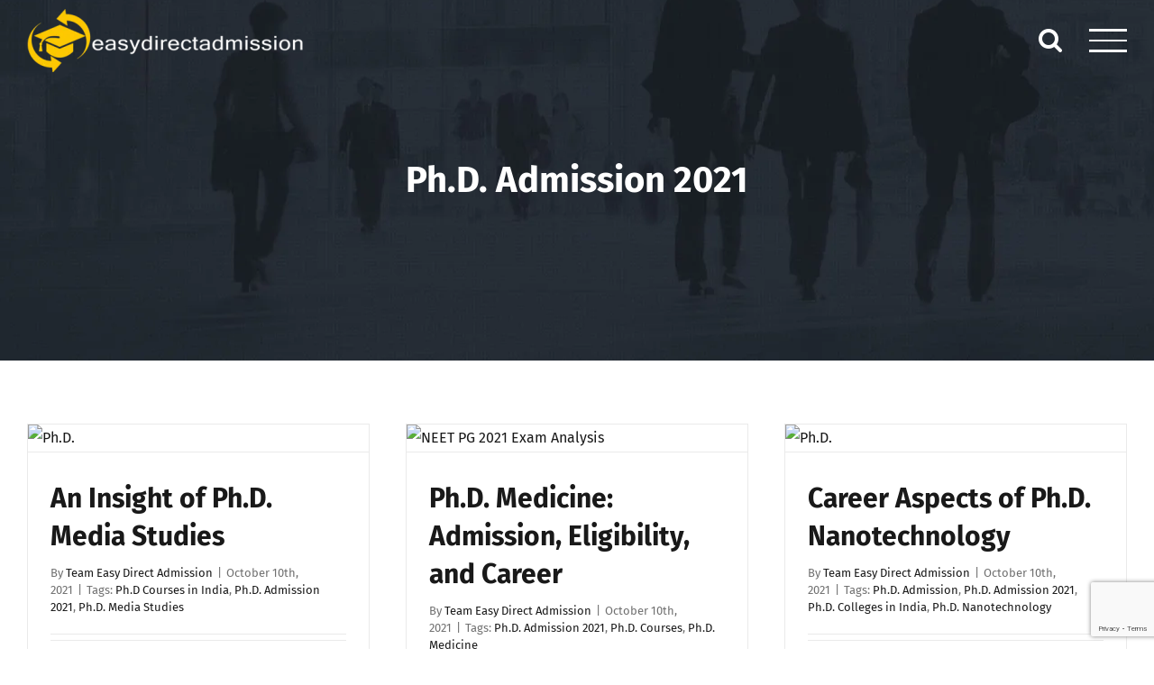

--- FILE ---
content_type: text/html
request_url: https://blog.easydirectadmission.com/tag/ph-d-admission-2021/
body_size: 16388
content:
<!DOCTYPE html><html class="avada-html-layout-wide avada-html-header-position-top avada-html-is-archive avada-header-color-not-opaque" lang="en-US" prefix="og: http://ogp.me/ns#"><head><meta http-equiv="X-UA-Compatible" content="IE=edge" /><meta http-equiv="Content-Type" content="text/html; charset=utf-8"/><meta name="viewport" content="width=device-width, initial-scale=1" /><title>Ph.D. Admission 2021 Archives | Easy Direct Admission</title><meta name='robots' content='max-image-preview:large' /><link rel="canonical" href="https://blog.easydirectadmission.com/tag/ph-d-admission-2021/" /><link rel="next" href="https://blog.easydirectadmission.com/tag/ph-d-admission-2021/page/2/" /><meta property="og:locale" content="en_US" /><meta property="og:type" content="object" /><meta property="og:title" content="Ph.D. Admission 2021 Archives | Easy Direct Admission" /><meta property="og:url" content="https://blog.easydirectadmission.com/tag/ph-d-admission-2021/" /><meta property="og:site_name" content="Easy Direct Admission" /><meta name="twitter:card" content="summary_large_image" /><meta name="twitter:title" content="Ph.D. Admission 2021 Archives | Easy Direct Admission" /> <script type='application/ld+json'>{"@context":"https:\/\/schema.org","@type":"Organization","url":"https:\/\/blog.easydirectadmission.com\/","sameAs":["https:\/\/www.facebook.com\/easydirectadmisssion\/"],"@id":"https:\/\/blog.easydirectadmission.com\/#organization","name":"EasyDirectAdmission.com","logo":"https:\/\/blog.easydirectadmission.com\/wp-content\/uploads\/2018\/10\/logo_ba.png"}</script> <link rel="alternate" type="application/rss+xml" title="Easy Direct Admission &raquo; Feed" href="https://blog.easydirectadmission.com/feed/" /><link rel="alternate" type="application/rss+xml" title="Easy Direct Admission &raquo; Comments Feed" href="https://blog.easydirectadmission.com/comments/feed/" /><link rel="alternate" type="application/rss+xml" title="Easy Direct Admission &raquo; Ph.D. Admission 2021 Tag Feed" href="https://blog.easydirectadmission.com/tag/ph-d-admission-2021/feed/" /><link rel='stylesheet' id='wpcf7-redirect-script-frontend-css' href='//blog.easydirectadmission.com/wp-content/cache/wpfc-minified/96k6me3r/dkc9k.css' type='text/css' media='all' /> <script type="text/javascript" src="https://blog.easydirectadmission.com/wp-includes/js/jquery/jquery.min.js" id="jquery-core-js"></script> <script defer type="text/javascript" src="https://blog.easydirectadmission.com/wp-includes/js/jquery/jquery-migrate.min.js" id="jquery-migrate-js"></script> <link rel="https://api.w.org/" href="https://blog.easydirectadmission.com/wp-json/" /><link rel="alternate" title="JSON" type="application/json" href="https://blog.easydirectadmission.com/wp-json/wp/v2/tags/1125" /><link rel="EditURI" type="application/rsd+xml" title="RSD" href="https://blog.easydirectadmission.com/xmlrpc.php?rsd" /><meta name="generator" content="WordPress 6.6.1" /><style type="text/css" id="css-fb-visibility">@media screen and (max-width: 640px){.fusion-no-small-visibility{display:none !important;}body .sm-text-align-center{text-align:center !important;}body .sm-text-align-left{text-align:left !important;}body .sm-text-align-right{text-align:right !important;}body .sm-flex-align-center{justify-content:center !important;}body .sm-flex-align-flex-start{justify-content:flex-start !important;}body .sm-flex-align-flex-end{justify-content:flex-end !important;}body .sm-mx-auto{margin-left:auto !important;margin-right:auto !important;}body .sm-ml-auto{margin-left:auto !important;}body .sm-mr-auto{margin-right:auto !important;}body .fusion-absolute-position-small{position:absolute;top:auto;width:100%;}.awb-sticky.awb-sticky-small{ position: sticky; top: var(--awb-sticky-offset,0); }}@media screen and (min-width: 641px) and (max-width: 1024px){.fusion-no-medium-visibility{display:none !important;}body .md-text-align-center{text-align:center !important;}body .md-text-align-left{text-align:left !important;}body .md-text-align-right{text-align:right !important;}body .md-flex-align-center{justify-content:center !important;}body .md-flex-align-flex-start{justify-content:flex-start !important;}body .md-flex-align-flex-end{justify-content:flex-end !important;}body .md-mx-auto{margin-left:auto !important;margin-right:auto !important;}body .md-ml-auto{margin-left:auto !important;}body .md-mr-auto{margin-right:auto !important;}body .fusion-absolute-position-medium{position:absolute;top:auto;width:100%;}.awb-sticky.awb-sticky-medium{ position: sticky; top: var(--awb-sticky-offset,0); }}@media screen and (min-width: 1025px){.fusion-no-large-visibility{display:none !important;}body .lg-text-align-center{text-align:center !important;}body .lg-text-align-left{text-align:left !important;}body .lg-text-align-right{text-align:right !important;}body .lg-flex-align-center{justify-content:center !important;}body .lg-flex-align-flex-start{justify-content:flex-start !important;}body .lg-flex-align-flex-end{justify-content:flex-end !important;}body .lg-mx-auto{margin-left:auto !important;margin-right:auto !important;}body .lg-ml-auto{margin-left:auto !important;}body .lg-mr-auto{margin-right:auto !important;}body .fusion-absolute-position-large{position:absolute;top:auto;width:100%;}.awb-sticky.awb-sticky-large{ position: sticky; top: var(--awb-sticky-offset,0); }}</style><link rel="icon" href="https://blog.easydirectadmission.com/wp-content/uploads/2020/04/favicon.ico" sizes="32x32" /><link rel="icon" href="https://blog.easydirectadmission.com/wp-content/uploads/2020/04/favicon.ico" sizes="192x192" /><link rel="apple-touch-icon" href="https://blog.easydirectadmission.com/wp-content/uploads/2020/04/favicon.ico" /><meta name="msapplication-TileImage" content="https://blog.easydirectadmission.com/wp-content/uploads/2020/04/favicon.ico" /> <script defer src="[data-uri]"></script>  <script defer src="[data-uri]"></script> </head><body class="archive tag tag-ph-d-admission-2021 tag-1125 fusion-image-hovers fusion-pagination-sizing fusion-button_type-flat fusion-button_span-yes fusion-button_gradient-linear avada-image-rollover-circle-yes avada-image-rollover-no fusion-has-button-gradient fusion-body ltr fusion-sticky-header no-tablet-sticky-header no-mobile-sticky-header no-mobile-slidingbar no-desktop-totop no-mobile-totop fusion-disable-outline fusion-sub-menu-fade mobile-logo-pos-left layout-wide-mode avada-has-boxed-modal-shadow-none layout-scroll-offset-full avada-has-zero-margin-offset-top fusion-top-header menu-text-align-center mobile-menu-design-classic fusion-show-pagination-text fusion-header-layout-v6 avada-responsive avada-footer-fx-none avada-menu-highlight-style-arrow fusion-search-form-classic fusion-main-menu-search-overlay fusion-avatar-square avada-blog-layout-grid avada-blog-archive-layout-grid avada-header-shadow-no avada-menu-icon-position-left avada-has-megamenu-shadow avada-has-main-nav-search-icon avada-has-titlebar-bar_and_content avada-header-border-color-full-transparent avada-has-pagination-padding avada-flyout-menu-direction-left avada-ec-views-v1" data-awb-post-id="2304"> <a class="skip-link screen-reader-text" href="#content">Skip to content</a><div id="boxed-wrapper"><div id="wrapper" class="fusion-wrapper"><div id="home" style="position:relative;top:-1px;"></div><header class="fusion-header-wrapper"><div class="fusion-header-v6 fusion-logo-alignment fusion-logo-left fusion-sticky-menu- fusion-sticky-logo-1 fusion-mobile-logo-  fusion-header-has-flyout-menu"><div class="fusion-header-sticky-height"></div><div class="fusion-header"><div class="fusion-row"><div class="fusion-header-v6-content fusion-header-has-flyout-menu-content"><div class="fusion-logo" data-margin-top="10px" data-margin-bottom="10px" data-margin-left="0px" data-margin-right="0px"> <a class="fusion-logo-link"  href="https://blog.easydirectadmission.com/" > <img src="https://blog.easydirectadmission.com/wp-content/uploads/2018/09/logo_sm.png" srcset="https://blog.easydirectadmission.com/wp-content/uploads/2018/09/logo_sm.png 1x" width="316" height="70" alt="Easy Direct Admission Logo" data-retina_logo_url="" class="fusion-standard-logo" /> <img src="https://blog.easydirectadmission.com/wp-content/uploads/2018/09/logo_sm.png" srcset="https://blog.easydirectadmission.com/wp-content/uploads/2018/09/logo_sm.png 1x" width="316" height="70" alt="Easy Direct Admission Logo" data-retina_logo_url="" class="fusion-sticky-logo" /> </a></div><div class="fusion-flyout-menu-icons"><div class="fusion-flyout-search-toggle"><div class="fusion-toggle-icon"><div class="fusion-toggle-icon-line"></div><div class="fusion-toggle-icon-line"></div><div class="fusion-toggle-icon-line"></div></div> <a class="fusion-icon awb-icon-search" aria-hidden="true" aria-label="Toggle Search" href="#"></a></div> <a class="fusion-flyout-menu-toggle" aria-hidden="true" aria-label="Toggle Menu" href="#"><div class="fusion-toggle-icon-line"></div><div class="fusion-toggle-icon-line"></div><div class="fusion-toggle-icon-line"></div> </a></div></div><div class="fusion-main-menu fusion-flyout-menu" role="navigation" aria-label="Main Menu"><ul id="menu-forum-main-menu" class="fusion-menu"><li  id="menu-item-900"  class="menu-item menu-item-type-post_type menu-item-object-page menu-item-home menu-item-900"  data-item-id="900"><a  href="https://blog.easydirectadmission.com/" class="fusion-arrow-highlight"><span class="menu-text">Home</span></a></li><li  id="menu-item-905"  class="menu-item menu-item-type-post_type menu-item-object-page menu-item-905"  data-item-id="905"><a  href="https://blog.easydirectadmission.com/admission/" class="fusion-arrow-highlight"><span class="menu-text">Admission</span></a></li><li  id="menu-item-904"  class="menu-item menu-item-type-post_type menu-item-object-page menu-item-904"  data-item-id="904"><a  href="https://blog.easydirectadmission.com/exam/" class="fusion-arrow-highlight"><span class="menu-text">Exam</span></a></li><li  id="menu-item-903"  class="menu-item menu-item-type-post_type menu-item-object-page menu-item-903"  data-item-id="903"><a  href="https://blog.easydirectadmission.com/dental/" class="fusion-arrow-highlight"><span class="menu-text">Dental</span></a></li><li  id="menu-item-902"  class="menu-item menu-item-type-post_type menu-item-object-page menu-item-902"  data-item-id="902"><a  href="https://blog.easydirectadmission.com/engineering/" class="fusion-arrow-highlight"><span class="menu-text">Engineering</span></a></li><li  id="menu-item-1158"  class="menu-item menu-item-type-post_type menu-item-object-page menu-item-1158 fusion-flyout-menu-item-last"  data-item-id="1158"><a  href="https://blog.easydirectadmission.com/contact-us/" class="fusion-arrow-highlight"><span class="menu-text">Contact Us</span></a></li></ul></div><div class="fusion-flyout-search"><form role="search" class="searchform fusion-search-form  fusion-search-form-classic" method="get" action="https://blog.easydirectadmission.com/"><div class="fusion-search-form-content"><div class="fusion-search-field search-field"> <label><span class="screen-reader-text">Search for:</span> <input type="search" value="" name="s" class="s" placeholder="Search..." required aria-required="true" aria-label="Search..."/> </label></div><div class="fusion-search-button search-button"> <input type="submit" class="fusion-search-submit searchsubmit" aria-label="Search" value="&#xf002;" /></div></div></form></div><div class="fusion-flyout-menu-bg"></div></div></div></div><div class="fusion-clearfix"></div></header><div id="sliders-container" class="fusion-slider-visibility"></div><section class="avada-page-titlebar-wrapper" aria-label="Page Title Bar"><div class="fusion-page-title-bar fusion-page-title-bar-breadcrumbs fusion-page-title-bar-center"><div class="fusion-page-title-row"><div class="fusion-page-title-wrapper"><div class="fusion-page-title-captions"><h1 class="">Ph.D. Admission 2021</h1></div></div></div></div></section><main id="main" class="clearfix "><div class="fusion-row" style=""><section id="content" class=" full-width" style="width: 100%;"><div id="posts-container" class="fusion-blog-archive fusion-blog-layout-grid-wrapper fusion-clearfix"><div class="fusion-posts-container fusion-blog-layout-grid fusion-blog-layout-grid-3 isotope fusion-blog-pagination " data-pages="2"><article id="post-2304" class="fusion-post-grid  post fusion-clearfix post-2304 type-post status-publish format-standard has-post-thumbnail hentry category-phd-admission-2021 tag-ph-d-courses-in-india tag-ph-d-admission-2021 tag-ph-d-media-studies"><div class="fusion-post-wrapper"><div class="fusion-flexslider flexslider fusion-flexslider-loading fusion-post-slideshow"><ul class="slides"><li><div  class="fusion-image-wrapper" aria-haspopup="true"> <a href="https://blog.easydirectadmission.com/ph-d-media-studies/" aria-label="An Insight of Ph.D. Media Studies"> <img width="1920" height="1281" src="https://blog.easydirectadmission.com/wp-content/uploads/2021/09/bag-1868758_1920.jpg" class="attachment-full size-full lazyload wp-post-image" alt="Ph.D." decoding="async" fetchpriority="high" srcset="data:image/svg+xml,%3Csvg%20xmlns%3D%27http%3A%2F%2Fwww.w3.org%2F2000%2Fsvg%27%20width%3D%271920%27%20height%3D%271281%27%20viewBox%3D%270%200%201920%201281%27%3E%3Crect%20width%3D%271920%27%20height%3D%271281%27%20fill-opacity%3D%220%22%2F%3E%3C%2Fsvg%3E" data-orig-src="https://blog.easydirectadmission.com/wp-content/uploads/2021/09/bag-1868758_1920.jpg" data-srcset="https://blog.easydirectadmission.com/wp-content/uploads/2021/09/bag-1868758_1920-200x133.jpg 200w, https://blog.easydirectadmission.com/wp-content/uploads/2021/09/bag-1868758_1920-400x267.jpg 400w, https://blog.easydirectadmission.com/wp-content/uploads/2021/09/bag-1868758_1920-600x400.jpg 600w, https://blog.easydirectadmission.com/wp-content/uploads/2021/09/bag-1868758_1920-800x534.jpg 800w, https://blog.easydirectadmission.com/wp-content/uploads/2021/09/bag-1868758_1920-1200x801.jpg 1200w, https://blog.easydirectadmission.com/wp-content/uploads/2021/09/bag-1868758_1920.jpg 1920w" data-sizes="auto" /> </a></div></li></ul></div><div class="fusion-post-content-wrapper"><div class="fusion-post-content post-content"><h2 class="fusion-post-title"><a href="https://blog.easydirectadmission.com/ph-d-media-studies/">An Insight of Ph.D. Media Studies</a></h2><p class="fusion-single-line-meta">By <span><a href="https://blog.easydirectadmission.com/author/ayush-br/" title="Posts by Team Easy Direct Admission" rel="author">Team Easy Direct Admission</a></span><span class="fusion-inline-sep">|</span><span>October 10th, 2021</span><span class="fusion-inline-sep">|</span><span class="meta-tags">Tags: <a href="https://blog.easydirectadmission.com/tag/ph-d-courses-in-india/" rel="tag">Ph.D Courses in India</a>, <a href="https://blog.easydirectadmission.com/tag/ph-d-admission-2021/" rel="tag">Ph.D. Admission 2021</a>, <a href="https://blog.easydirectadmission.com/tag/ph-d-media-studies/" rel="tag">Ph.D. Media Studies</a></span><span class="fusion-inline-sep">|</span></p><div class="fusion-content-sep sep-double sep-solid"></div><div class="fusion-post-content-container"><p>A Ph.D. Media Studies is provided by a number of institutions and universities across India. The full course, including the dissertation, which is required for all Ph.D. programs, takes about 3-5 years to complete. The goal of the course is to get a critical awareness of the field of media and how it affects society,</p></div></div><div class="fusion-meta-info"><div class="fusion-alignleft"> <a href="https://blog.easydirectadmission.com/ph-d-media-studies/" class="fusion-read-more" aria-label="More on An Insight of Ph.D. Media Studies"> Read More </a></div><div class="fusion-alignright"> <span>Comments Off<span class="screen-reader-text"> on An Insight of Ph.D. Media Studies</span></span></div></div></div></div></article><article id="post-2302" class="fusion-post-grid  post fusion-clearfix post-2302 type-post status-publish format-standard has-post-thumbnail hentry category-admission tag-ph-d-admission-2021 tag-ph-d-courses tag-ph-d-medicine"><div class="fusion-post-wrapper"><div class="fusion-flexslider flexslider fusion-flexslider-loading fusion-post-slideshow"><ul class="slides"><li><div  class="fusion-image-wrapper" aria-haspopup="true"> <a href="https://blog.easydirectadmission.com/ph-d-medicine/" aria-label="Ph.D. Medicine: Admission, Eligibility, and Career"> <img width="750" height="500" src="https://blog.easydirectadmission.com/wp-content/uploads/2021/09/photo-1530026186672-2cd00ffc50fe.jpg" class="attachment-full size-full lazyload wp-post-image" alt="NEET PG 2021 Exam Analysis" decoding="async" srcset="data:image/svg+xml,%3Csvg%20xmlns%3D%27http%3A%2F%2Fwww.w3.org%2F2000%2Fsvg%27%20width%3D%27750%27%20height%3D%27500%27%20viewBox%3D%270%200%20750%20500%27%3E%3Crect%20width%3D%27750%27%20height%3D%27500%27%20fill-opacity%3D%220%22%2F%3E%3C%2Fsvg%3E" data-orig-src="https://blog.easydirectadmission.com/wp-content/uploads/2021/09/photo-1530026186672-2cd00ffc50fe.jpg" data-srcset="https://blog.easydirectadmission.com/wp-content/uploads/2021/09/photo-1530026186672-2cd00ffc50fe-200x133.jpg 200w, https://blog.easydirectadmission.com/wp-content/uploads/2021/09/photo-1530026186672-2cd00ffc50fe-400x267.jpg 400w, https://blog.easydirectadmission.com/wp-content/uploads/2021/09/photo-1530026186672-2cd00ffc50fe-600x400.jpg 600w, https://blog.easydirectadmission.com/wp-content/uploads/2021/09/photo-1530026186672-2cd00ffc50fe.jpg 750w" data-sizes="auto" /> </a></div></li></ul></div><div class="fusion-post-content-wrapper"><div class="fusion-post-content post-content"><h2 class="fusion-post-title"><a href="https://blog.easydirectadmission.com/ph-d-medicine/">Ph.D. Medicine: Admission, Eligibility, and Career</a></h2><p class="fusion-single-line-meta">By <span><a href="https://blog.easydirectadmission.com/author/ayush-br/" title="Posts by Team Easy Direct Admission" rel="author">Team Easy Direct Admission</a></span><span class="fusion-inline-sep">|</span><span>October 10th, 2021</span><span class="fusion-inline-sep">|</span><span class="meta-tags">Tags: <a href="https://blog.easydirectadmission.com/tag/ph-d-admission-2021/" rel="tag">Ph.D. Admission 2021</a>, <a href="https://blog.easydirectadmission.com/tag/ph-d-courses/" rel="tag">Ph.D. Courses</a>, <a href="https://blog.easydirectadmission.com/tag/ph-d-medicine/" rel="tag">Ph.D. Medicine</a></span><span class="fusion-inline-sep">|</span></p><div class="fusion-content-sep sep-double sep-solid"></div><div class="fusion-post-content-container"><p>A Ph.D. Medicine is a full-time doctoral degree in medicine that lasts 3 to 5 years. The program requires that you have a post-graduate degree in medicine or an MS/MD degree from a recognized university listed under UGC/AIU with a minimum aggregate of 55 percent and above. Candidates will gain an in-depth understanding of many</p></div></div><div class="fusion-meta-info"><div class="fusion-alignleft"> <a href="https://blog.easydirectadmission.com/ph-d-medicine/" class="fusion-read-more" aria-label="More on Ph.D. Medicine: Admission, Eligibility, and Career"> Read More </a></div><div class="fusion-alignright"> <span>Comments Off<span class="screen-reader-text"> on Ph.D. Medicine: Admission, Eligibility, and Career</span></span></div></div></div></div></article><article id="post-2300" class="fusion-post-grid  post fusion-clearfix post-2300 type-post status-publish format-standard has-post-thumbnail hentry category-phd-admission-2021 tag-ph-d-admission tag-ph-d-admission-2021 tag-ph-d-colleges-in-india tag-ph-d-nanotechnology"><div class="fusion-post-wrapper"><div class="fusion-flexslider flexslider fusion-flexslider-loading fusion-post-slideshow"><ul class="slides"><li><div  class="fusion-image-wrapper" aria-haspopup="true"> <a href="https://blog.easydirectadmission.com/ph-d-nanotechnology/" aria-label="Career Aspects of Ph.D. Nanotechnology"> <img width="1920" height="1280" src="https://blog.easydirectadmission.com/wp-content/uploads/2021/09/graduation-cap-3430714_1920.jpg" class="attachment-full size-full lazyload wp-post-image" alt="Ph.D." decoding="async" srcset="data:image/svg+xml,%3Csvg%20xmlns%3D%27http%3A%2F%2Fwww.w3.org%2F2000%2Fsvg%27%20width%3D%271920%27%20height%3D%271280%27%20viewBox%3D%270%200%201920%201280%27%3E%3Crect%20width%3D%271920%27%20height%3D%271280%27%20fill-opacity%3D%220%22%2F%3E%3C%2Fsvg%3E" data-orig-src="https://blog.easydirectadmission.com/wp-content/uploads/2021/09/graduation-cap-3430714_1920.jpg" data-srcset="https://blog.easydirectadmission.com/wp-content/uploads/2021/09/graduation-cap-3430714_1920-200x133.jpg 200w, https://blog.easydirectadmission.com/wp-content/uploads/2021/09/graduation-cap-3430714_1920-400x267.jpg 400w, https://blog.easydirectadmission.com/wp-content/uploads/2021/09/graduation-cap-3430714_1920-600x400.jpg 600w, https://blog.easydirectadmission.com/wp-content/uploads/2021/09/graduation-cap-3430714_1920-800x533.jpg 800w, https://blog.easydirectadmission.com/wp-content/uploads/2021/09/graduation-cap-3430714_1920-1200x800.jpg 1200w, https://blog.easydirectadmission.com/wp-content/uploads/2021/09/graduation-cap-3430714_1920.jpg 1920w" data-sizes="auto" /> </a></div></li></ul></div><div class="fusion-post-content-wrapper"><div class="fusion-post-content post-content"><h2 class="fusion-post-title"><a href="https://blog.easydirectadmission.com/ph-d-nanotechnology/">Career Aspects of Ph.D. Nanotechnology</a></h2><p class="fusion-single-line-meta">By <span><a href="https://blog.easydirectadmission.com/author/ayush-br/" title="Posts by Team Easy Direct Admission" rel="author">Team Easy Direct Admission</a></span><span class="fusion-inline-sep">|</span><span>October 10th, 2021</span><span class="fusion-inline-sep">|</span><span class="meta-tags">Tags: <a href="https://blog.easydirectadmission.com/tag/ph-d-admission/" rel="tag">Ph.D. Admission</a>, <a href="https://blog.easydirectadmission.com/tag/ph-d-admission-2021/" rel="tag">Ph.D. Admission 2021</a>, <a href="https://blog.easydirectadmission.com/tag/ph-d-colleges-in-india/" rel="tag">Ph.D. Colleges in India</a>, <a href="https://blog.easydirectadmission.com/tag/ph-d-nanotechnology/" rel="tag">Ph.D. Nanotechnology</a></span><span class="fusion-inline-sep">|</span></p><div class="fusion-content-sep sep-double sep-solid"></div><div class="fusion-post-content-container"><p>A three-year Ph.D. Nanotechnology is a course that focuses on the substances and materials that can be found in the nanoscale. Students must have a Master's degree in a relevant discipline from a recognized university with a cumulative grade point average of at least 50% to be eligible for this course. This program's admission will</p></div></div><div class="fusion-meta-info"><div class="fusion-alignleft"> <a href="https://blog.easydirectadmission.com/ph-d-nanotechnology/" class="fusion-read-more" aria-label="More on Career Aspects of Ph.D. Nanotechnology"> Read More </a></div><div class="fusion-alignright"> <span>Comments Off<span class="screen-reader-text"> on Career Aspects of Ph.D. Nanotechnology</span></span></div></div></div></div></article><article id="post-2295" class="fusion-post-grid  post fusion-clearfix post-2295 type-post status-publish format-standard has-post-thumbnail hentry category-phd-admission-2021 tag-ph-d-in-india tag-ph-d-admission-2021 tag-ph-d-physical-education"><div class="fusion-post-wrapper"><div class="fusion-flexslider flexslider fusion-flexslider-loading fusion-post-slideshow"><ul class="slides"><li><div  class="fusion-image-wrapper" aria-haspopup="true"> <a href="https://blog.easydirectadmission.com/ph-d-physical-education/" aria-label="Ph.D. Physical Education: Admissions, Eligibility, and Career"> <img width="1920" height="1371" src="https://blog.easydirectadmission.com/wp-content/uploads/2021/09/graduation-1449488_1920.jpg" class="attachment-full size-full lazyload wp-post-image" alt="Ph.D." decoding="async" srcset="data:image/svg+xml,%3Csvg%20xmlns%3D%27http%3A%2F%2Fwww.w3.org%2F2000%2Fsvg%27%20width%3D%271920%27%20height%3D%271371%27%20viewBox%3D%270%200%201920%201371%27%3E%3Crect%20width%3D%271920%27%20height%3D%271371%27%20fill-opacity%3D%220%22%2F%3E%3C%2Fsvg%3E" data-orig-src="https://blog.easydirectadmission.com/wp-content/uploads/2021/09/graduation-1449488_1920.jpg" data-srcset="https://blog.easydirectadmission.com/wp-content/uploads/2021/09/graduation-1449488_1920-200x143.jpg 200w, https://blog.easydirectadmission.com/wp-content/uploads/2021/09/graduation-1449488_1920-400x286.jpg 400w, https://blog.easydirectadmission.com/wp-content/uploads/2021/09/graduation-1449488_1920-600x428.jpg 600w, https://blog.easydirectadmission.com/wp-content/uploads/2021/09/graduation-1449488_1920-800x571.jpg 800w, https://blog.easydirectadmission.com/wp-content/uploads/2021/09/graduation-1449488_1920-1200x857.jpg 1200w, https://blog.easydirectadmission.com/wp-content/uploads/2021/09/graduation-1449488_1920.jpg 1920w" data-sizes="auto" /> </a></div></li></ul></div><div class="fusion-post-content-wrapper"><div class="fusion-post-content post-content"><h2 class="fusion-post-title"><a href="https://blog.easydirectadmission.com/ph-d-physical-education/">Ph.D. Physical Education: Admissions, Eligibility, and Career</a></h2><p class="fusion-single-line-meta">By <span><a href="https://blog.easydirectadmission.com/author/ayush-br/" title="Posts by Team Easy Direct Admission" rel="author">Team Easy Direct Admission</a></span><span class="fusion-inline-sep">|</span><span>October 10th, 2021</span><span class="fusion-inline-sep">|</span><span class="meta-tags">Tags: <a href="https://blog.easydirectadmission.com/tag/ph-d-in-india/" rel="tag">Ph.D in India</a>, <a href="https://blog.easydirectadmission.com/tag/ph-d-admission-2021/" rel="tag">Ph.D. Admission 2021</a>, <a href="https://blog.easydirectadmission.com/tag/ph-d-physical-education/" rel="tag">Ph.D. Physical Education</a></span><span class="fusion-inline-sep">|</span></p><div class="fusion-content-sep sep-double sep-solid"></div><div class="fusion-post-content-container"><p>Ph.D. Physical Education is a research-based doctorate program that focuses on advanced physical education themes such as biomechanics, sports nutrition, management in physical education, and technology in physical education, among others. The course is three years long at a minimum, although it can be extended to five years. To be eligible for a Ph.D. Physical</p></div></div><div class="fusion-meta-info"><div class="fusion-alignleft"> <a href="https://blog.easydirectadmission.com/ph-d-physical-education/" class="fusion-read-more" aria-label="More on Ph.D. Physical Education: Admissions, Eligibility, and Career"> Read More </a></div><div class="fusion-alignright"> <span>Comments Off<span class="screen-reader-text"> on Ph.D. Physical Education: Admissions, Eligibility, and Career</span></span></div></div></div></div></article><article id="post-2293" class="fusion-post-grid  post fusion-clearfix post-2293 type-post status-publish format-standard has-post-thumbnail hentry category-phd-admission-2021 tag-ph-d-admission-2021 tag-ph-d-admission-iin-india tag-ph-d-physiotherapy"><div class="fusion-post-wrapper"><div class="fusion-flexslider flexslider fusion-flexslider-loading fusion-post-slideshow"><ul class="slides"><li><div  class="fusion-image-wrapper" aria-haspopup="true"> <a href="https://blog.easydirectadmission.com/ph-d-physiotherapy/" aria-label="Ph.D. Physiotherapy: Everything Mentioned Here"> <img width="1920" height="1280" src="https://blog.easydirectadmission.com/wp-content/uploads/2021/09/graduation-cap-3430714_1920.jpg" class="attachment-full size-full lazyload wp-post-image" alt="Ph.D." decoding="async" srcset="data:image/svg+xml,%3Csvg%20xmlns%3D%27http%3A%2F%2Fwww.w3.org%2F2000%2Fsvg%27%20width%3D%271920%27%20height%3D%271280%27%20viewBox%3D%270%200%201920%201280%27%3E%3Crect%20width%3D%271920%27%20height%3D%271280%27%20fill-opacity%3D%220%22%2F%3E%3C%2Fsvg%3E" data-orig-src="https://blog.easydirectadmission.com/wp-content/uploads/2021/09/graduation-cap-3430714_1920.jpg" data-srcset="https://blog.easydirectadmission.com/wp-content/uploads/2021/09/graduation-cap-3430714_1920-200x133.jpg 200w, https://blog.easydirectadmission.com/wp-content/uploads/2021/09/graduation-cap-3430714_1920-400x267.jpg 400w, https://blog.easydirectadmission.com/wp-content/uploads/2021/09/graduation-cap-3430714_1920-600x400.jpg 600w, https://blog.easydirectadmission.com/wp-content/uploads/2021/09/graduation-cap-3430714_1920-800x533.jpg 800w, https://blog.easydirectadmission.com/wp-content/uploads/2021/09/graduation-cap-3430714_1920-1200x800.jpg 1200w, https://blog.easydirectadmission.com/wp-content/uploads/2021/09/graduation-cap-3430714_1920.jpg 1920w" data-sizes="auto" /> </a></div></li></ul></div><div class="fusion-post-content-wrapper"><div class="fusion-post-content post-content"><h2 class="fusion-post-title"><a href="https://blog.easydirectadmission.com/ph-d-physiotherapy/">Ph.D. Physiotherapy: Everything Mentioned Here</a></h2><p class="fusion-single-line-meta">By <span><a href="https://blog.easydirectadmission.com/author/ayush-br/" title="Posts by Team Easy Direct Admission" rel="author">Team Easy Direct Admission</a></span><span class="fusion-inline-sep">|</span><span>October 10th, 2021</span><span class="fusion-inline-sep">|</span><span class="meta-tags">Tags: <a href="https://blog.easydirectadmission.com/tag/ph-d-admission-2021/" rel="tag">Ph.D. Admission 2021</a>, <a href="https://blog.easydirectadmission.com/tag/ph-d-admission-iin-india/" rel="tag">Ph.D. Admission iin India</a>, <a href="https://blog.easydirectadmission.com/tag/ph-d-physiotherapy/" rel="tag">Ph.D. Physiotherapy</a></span><span class="fusion-inline-sep">|</span></p><div class="fusion-content-sep sep-double sep-solid"></div><div class="fusion-post-content-container"><p>A master's degree in a specialized field is required to appear for the entrance test for a Ph.D. Physiotherapy, which is a three-year doctorate program. For those interested in obtaining a Ph.D. Physiotherapy, there are two alternatives. The first option is to do a Ph.D. as a full-time candidate who pursues full-time research with the</p></div></div><div class="fusion-meta-info"><div class="fusion-alignleft"> <a href="https://blog.easydirectadmission.com/ph-d-physiotherapy/" class="fusion-read-more" aria-label="More on Ph.D. Physiotherapy: Everything Mentioned Here"> Read More </a></div><div class="fusion-alignright"> <span>Comments Off<span class="screen-reader-text"> on Ph.D. Physiotherapy: Everything Mentioned Here</span></span></div></div></div></div></article><article id="post-2288" class="fusion-post-grid  post fusion-clearfix post-2288 type-post status-publish format-standard has-post-thumbnail hentry category-phd-admission-2021 tag-ph-d-in-india tag-ph-d-admission-2021 tag-ph-d-psychology"><div class="fusion-post-wrapper"><div class="fusion-flexslider flexslider fusion-flexslider-loading fusion-post-slideshow"><ul class="slides"><li><div  class="fusion-image-wrapper" aria-haspopup="true"> <a href="https://blog.easydirectadmission.com/ph-d-psychology/" aria-label="Ph.D. Psychology: Admission, Eligibility, Career Aspects"> <img width="1920" height="904" src="https://blog.easydirectadmission.com/wp-content/uploads/2021/10/understanding-gc94edccf7_1920.jpg" class="attachment-full size-full lazyload wp-post-image" alt="Ph.D. Psychology" decoding="async" srcset="data:image/svg+xml,%3Csvg%20xmlns%3D%27http%3A%2F%2Fwww.w3.org%2F2000%2Fsvg%27%20width%3D%271920%27%20height%3D%27904%27%20viewBox%3D%270%200%201920%20904%27%3E%3Crect%20width%3D%271920%27%20height%3D%27904%27%20fill-opacity%3D%220%22%2F%3E%3C%2Fsvg%3E" data-orig-src="https://blog.easydirectadmission.com/wp-content/uploads/2021/10/understanding-gc94edccf7_1920.jpg" data-srcset="https://blog.easydirectadmission.com/wp-content/uploads/2021/10/understanding-gc94edccf7_1920-200x94.jpg 200w, https://blog.easydirectadmission.com/wp-content/uploads/2021/10/understanding-gc94edccf7_1920-400x188.jpg 400w, https://blog.easydirectadmission.com/wp-content/uploads/2021/10/understanding-gc94edccf7_1920-600x283.jpg 600w, https://blog.easydirectadmission.com/wp-content/uploads/2021/10/understanding-gc94edccf7_1920-800x377.jpg 800w, https://blog.easydirectadmission.com/wp-content/uploads/2021/10/understanding-gc94edccf7_1920-1200x565.jpg 1200w, https://blog.easydirectadmission.com/wp-content/uploads/2021/10/understanding-gc94edccf7_1920.jpg 1920w" data-sizes="auto" /> </a></div></li></ul></div><div class="fusion-post-content-wrapper"><div class="fusion-post-content post-content"><h2 class="fusion-post-title"><a href="https://blog.easydirectadmission.com/ph-d-psychology/">Ph.D. Psychology: Admission, Eligibility, Career Aspects</a></h2><p class="fusion-single-line-meta">By <span><a href="https://blog.easydirectadmission.com/author/ayush-br/" title="Posts by Team Easy Direct Admission" rel="author">Team Easy Direct Admission</a></span><span class="fusion-inline-sep">|</span><span>October 10th, 2021</span><span class="fusion-inline-sep">|</span><span class="meta-tags">Tags: <a href="https://blog.easydirectadmission.com/tag/ph-d-in-india/" rel="tag">Ph.D in India</a>, <a href="https://blog.easydirectadmission.com/tag/ph-d-admission-2021/" rel="tag">Ph.D. Admission 2021</a>, <a href="https://blog.easydirectadmission.com/tag/ph-d-psychology/" rel="tag">Ph.D. Psychology</a></span><span class="fusion-inline-sep">|</span></p><div class="fusion-content-sep sep-double sep-solid"></div><div class="fusion-post-content-container"><p>Students interested in pursuing a career in academia or conducting research should pursue a Doctor of Philosophy degree (Ph.D.). Ph.D.Psychology is a large field with many different areas where students can specialize and do research. To pursue a Ph.D. Psychology, one must have completed a postgraduate degree in psychology from a recognized university with a</p></div></div><div class="fusion-meta-info"><div class="fusion-alignleft"> <a href="https://blog.easydirectadmission.com/ph-d-psychology/" class="fusion-read-more" aria-label="More on Ph.D. Psychology: Admission, Eligibility, Career Aspects"> Read More </a></div><div class="fusion-alignright"> <span>Comments Off<span class="screen-reader-text"> on Ph.D. Psychology: Admission, Eligibility, Career Aspects</span></span></div></div></div></div></article><article id="post-2286" class="fusion-post-grid  post fusion-clearfix post-2286 type-post status-publish format-standard has-post-thumbnail hentry category-phd-admission-2021 tag-ph-d-admission-2021 tag-ph-d-admission-india tag-ph-d-courses tag-ph-d-sociology"><div class="fusion-post-wrapper"><div class="fusion-flexslider flexslider fusion-flexslider-loading fusion-post-slideshow"><ul class="slides"><li><div  class="fusion-image-wrapper" aria-haspopup="true"> <a href="https://blog.easydirectadmission.com/ph-d-sociology/" aria-label="Ph.D. Sociology: Everything You Should Know About it"> <img width="1920" height="1281" src="https://blog.easydirectadmission.com/wp-content/uploads/2021/09/bag-1868758_1920.jpg" class="attachment-full size-full lazyload wp-post-image" alt="Ph.D." decoding="async" srcset="data:image/svg+xml,%3Csvg%20xmlns%3D%27http%3A%2F%2Fwww.w3.org%2F2000%2Fsvg%27%20width%3D%271920%27%20height%3D%271281%27%20viewBox%3D%270%200%201920%201281%27%3E%3Crect%20width%3D%271920%27%20height%3D%271281%27%20fill-opacity%3D%220%22%2F%3E%3C%2Fsvg%3E" data-orig-src="https://blog.easydirectadmission.com/wp-content/uploads/2021/09/bag-1868758_1920.jpg" data-srcset="https://blog.easydirectadmission.com/wp-content/uploads/2021/09/bag-1868758_1920-200x133.jpg 200w, https://blog.easydirectadmission.com/wp-content/uploads/2021/09/bag-1868758_1920-400x267.jpg 400w, https://blog.easydirectadmission.com/wp-content/uploads/2021/09/bag-1868758_1920-600x400.jpg 600w, https://blog.easydirectadmission.com/wp-content/uploads/2021/09/bag-1868758_1920-800x534.jpg 800w, https://blog.easydirectadmission.com/wp-content/uploads/2021/09/bag-1868758_1920-1200x801.jpg 1200w, https://blog.easydirectadmission.com/wp-content/uploads/2021/09/bag-1868758_1920.jpg 1920w" data-sizes="auto" /> </a></div></li></ul></div><div class="fusion-post-content-wrapper"><div class="fusion-post-content post-content"><h2 class="fusion-post-title"><a href="https://blog.easydirectadmission.com/ph-d-sociology/">Ph.D. Sociology: Everything You Should Know About it</a></h2><p class="fusion-single-line-meta">By <span><a href="https://blog.easydirectadmission.com/author/ayush-br/" title="Posts by Team Easy Direct Admission" rel="author">Team Easy Direct Admission</a></span><span class="fusion-inline-sep">|</span><span>October 10th, 2021</span><span class="fusion-inline-sep">|</span><span class="meta-tags">Tags: <a href="https://blog.easydirectadmission.com/tag/ph-d-admission-2021/" rel="tag">Ph.D. Admission 2021</a>, <a href="https://blog.easydirectadmission.com/tag/ph-d-admission-india/" rel="tag">Ph.D. Admission India</a>, <a href="https://blog.easydirectadmission.com/tag/ph-d-courses/" rel="tag">Ph.D. Courses</a>, <a href="https://blog.easydirectadmission.com/tag/ph-d-sociology/" rel="tag">Ph.D. Sociology</a></span><span class="fusion-inline-sep">|</span></p><div class="fusion-content-sep sep-double sep-solid"></div><div class="fusion-post-content-container"><p>The Ph.D. sociology is given to those who have achieved great success, conducted an independent study, and applied scientific knowledge to provide insight into the environmental and social elements that affect various groups of people. For a Master's degree holder, earning a doctoral degree in Sociology can take anywhere from 3 to 5 years. The</p></div></div><div class="fusion-meta-info"><div class="fusion-alignleft"> <a href="https://blog.easydirectadmission.com/ph-d-sociology/" class="fusion-read-more" aria-label="More on Ph.D. Sociology: Everything You Should Know About it"> Read More </a></div><div class="fusion-alignright"> <span>Comments Off<span class="screen-reader-text"> on Ph.D. Sociology: Everything You Should Know About it</span></span></div></div></div></div></article><article id="post-2283" class="fusion-post-grid  post fusion-clearfix post-2283 type-post status-publish format-standard has-post-thumbnail hentry category-phd-admission-2021 tag-ph-d-in-india tag-ph-d-admission-2021 tag-ph-d-textile"><div class="fusion-post-wrapper"><div class="fusion-flexslider flexslider fusion-flexslider-loading fusion-post-slideshow"><ul class="slides"><li><div  class="fusion-image-wrapper" aria-haspopup="true"> <a href="https://blog.easydirectadmission.com/ph-d-textiles/" aria-label="Ph.D. Textiles: Admission, Eligibility and Growth"> <img width="1920" height="1257" src="https://blog.easydirectadmission.com/wp-content/uploads/2021/10/sewing-ga3db52e43_1920.jpg" class="attachment-full size-full lazyload wp-post-image" alt="Ph.D. Textiles" decoding="async" srcset="data:image/svg+xml,%3Csvg%20xmlns%3D%27http%3A%2F%2Fwww.w3.org%2F2000%2Fsvg%27%20width%3D%271920%27%20height%3D%271257%27%20viewBox%3D%270%200%201920%201257%27%3E%3Crect%20width%3D%271920%27%20height%3D%271257%27%20fill-opacity%3D%220%22%2F%3E%3C%2Fsvg%3E" data-orig-src="https://blog.easydirectadmission.com/wp-content/uploads/2021/10/sewing-ga3db52e43_1920.jpg" data-srcset="https://blog.easydirectadmission.com/wp-content/uploads/2021/10/sewing-ga3db52e43_1920-200x131.jpg 200w, https://blog.easydirectadmission.com/wp-content/uploads/2021/10/sewing-ga3db52e43_1920-400x262.jpg 400w, https://blog.easydirectadmission.com/wp-content/uploads/2021/10/sewing-ga3db52e43_1920-600x393.jpg 600w, https://blog.easydirectadmission.com/wp-content/uploads/2021/10/sewing-ga3db52e43_1920-800x524.jpg 800w, https://blog.easydirectadmission.com/wp-content/uploads/2021/10/sewing-ga3db52e43_1920-1200x786.jpg 1200w, https://blog.easydirectadmission.com/wp-content/uploads/2021/10/sewing-ga3db52e43_1920.jpg 1920w" data-sizes="auto" /> </a></div></li></ul></div><div class="fusion-post-content-wrapper"><div class="fusion-post-content post-content"><h2 class="fusion-post-title"><a href="https://blog.easydirectadmission.com/ph-d-textiles/">Ph.D. Textiles: Admission, Eligibility and Growth</a></h2><p class="fusion-single-line-meta">By <span><a href="https://blog.easydirectadmission.com/author/ayush-br/" title="Posts by Team Easy Direct Admission" rel="author">Team Easy Direct Admission</a></span><span class="fusion-inline-sep">|</span><span>October 10th, 2021</span><span class="fusion-inline-sep">|</span><span class="meta-tags">Tags: <a href="https://blog.easydirectadmission.com/tag/ph-d-in-india/" rel="tag">Ph.D in India</a>, <a href="https://blog.easydirectadmission.com/tag/ph-d-admission-2021/" rel="tag">Ph.D. Admission 2021</a>, <a href="https://blog.easydirectadmission.com/tag/ph-d-textile/" rel="tag">Ph.D. Textile</a></span><span class="fusion-inline-sep">|</span></p><div class="fusion-content-sep sep-double sep-solid"></div><div class="fusion-post-content-container"><p>Ph.D. Textiles is a doctoral-level Fine Arts program. Textile Designing is the process of creating sewed, woven, and non-woven texture plans and structures. The textile design brings together imaginative plans and innovation in a way that is both coordinated and harmonious. This program aims to provide designers with a comprehensive understanding of global design trends</p></div></div><div class="fusion-meta-info"><div class="fusion-alignleft"> <a href="https://blog.easydirectadmission.com/ph-d-textiles/" class="fusion-read-more" aria-label="More on Ph.D. Textiles: Admission, Eligibility and Growth"> Read More </a></div><div class="fusion-alignright"> <span>Comments Off<span class="screen-reader-text"> on Ph.D. Textiles: Admission, Eligibility and Growth</span></span></div></div></div></div></article><article id="post-2280" class="fusion-post-grid  post fusion-clearfix post-2280 type-post status-publish format-standard has-post-thumbnail hentry category-admission tag-ph-d-courses-in-india tag-ph-d-in-india tag-ph-d-admission-2021 tag-ph-d-rural-development"><div class="fusion-post-wrapper"><div class="fusion-flexslider flexslider fusion-flexslider-loading fusion-post-slideshow"><ul class="slides"><li><div  class="fusion-image-wrapper" aria-haspopup="true"> <a href="https://blog.easydirectadmission.com/ph-d-rural-development/" aria-label="Ph.D. Rural Development: Eligibility, Career Aspects and More"> <img width="1920" height="1371" src="https://blog.easydirectadmission.com/wp-content/uploads/2021/09/graduation-1449488_1920.jpg" class="attachment-full size-full lazyload wp-post-image" alt="Ph.D." decoding="async" srcset="data:image/svg+xml,%3Csvg%20xmlns%3D%27http%3A%2F%2Fwww.w3.org%2F2000%2Fsvg%27%20width%3D%271920%27%20height%3D%271371%27%20viewBox%3D%270%200%201920%201371%27%3E%3Crect%20width%3D%271920%27%20height%3D%271371%27%20fill-opacity%3D%220%22%2F%3E%3C%2Fsvg%3E" data-orig-src="https://blog.easydirectadmission.com/wp-content/uploads/2021/09/graduation-1449488_1920.jpg" data-srcset="https://blog.easydirectadmission.com/wp-content/uploads/2021/09/graduation-1449488_1920-200x143.jpg 200w, https://blog.easydirectadmission.com/wp-content/uploads/2021/09/graduation-1449488_1920-400x286.jpg 400w, https://blog.easydirectadmission.com/wp-content/uploads/2021/09/graduation-1449488_1920-600x428.jpg 600w, https://blog.easydirectadmission.com/wp-content/uploads/2021/09/graduation-1449488_1920-800x571.jpg 800w, https://blog.easydirectadmission.com/wp-content/uploads/2021/09/graduation-1449488_1920-1200x857.jpg 1200w, https://blog.easydirectadmission.com/wp-content/uploads/2021/09/graduation-1449488_1920.jpg 1920w" data-sizes="auto" /> </a></div></li></ul></div><div class="fusion-post-content-wrapper"><div class="fusion-post-content post-content"><h2 class="fusion-post-title"><a href="https://blog.easydirectadmission.com/ph-d-rural-development/">Ph.D. Rural Development: Eligibility, Career Aspects and More</a></h2><p class="fusion-single-line-meta">By <span><a href="https://blog.easydirectadmission.com/author/ayush-br/" title="Posts by Team Easy Direct Admission" rel="author">Team Easy Direct Admission</a></span><span class="fusion-inline-sep">|</span><span>October 10th, 2021</span><span class="fusion-inline-sep">|</span><span class="meta-tags">Tags: <a href="https://blog.easydirectadmission.com/tag/ph-d-courses-in-india/" rel="tag">Ph.D Courses in India</a>, <a href="https://blog.easydirectadmission.com/tag/ph-d-in-india/" rel="tag">Ph.D in India</a>, <a href="https://blog.easydirectadmission.com/tag/ph-d-admission-2021/" rel="tag">Ph.D. Admission 2021</a>, <a href="https://blog.easydirectadmission.com/tag/ph-d-rural-development/" rel="tag">Ph.D. Rural Development</a></span><span class="fusion-inline-sep">|</span></p><div class="fusion-content-sep sep-double sep-solid"></div><div class="fusion-post-content-container"><p>Ph.D. Rural Development is a three-year doctoral program specializing in rural development and management. It is a research-based full-time program. Students can learn about the skills and innovative strategies used to revitalize rural communities by taking this course. The course primarily covers topics such as rural development, rural economy, and societal structure, among others. Applicants</p></div></div><div class="fusion-meta-info"><div class="fusion-alignleft"> <a href="https://blog.easydirectadmission.com/ph-d-rural-development/" class="fusion-read-more" aria-label="More on Ph.D. Rural Development: Eligibility, Career Aspects and More"> Read More </a></div><div class="fusion-alignright"> <span>Comments Off<span class="screen-reader-text"> on Ph.D. Rural Development: Eligibility, Career Aspects and More</span></span></div></div></div></div></article><article id="post-2277" class="fusion-post-grid  post fusion-clearfix post-2277 type-post status-publish format-standard has-post-thumbnail hentry category-admission tag-ph-d-courses-in-india tag-ph-d-admission-2021 tag-ph-d-universities-in-india"><div class="fusion-post-wrapper"><div class="fusion-flexslider flexslider fusion-flexslider-loading fusion-post-slideshow"><ul class="slides"><li><div  class="fusion-image-wrapper" aria-haspopup="true"> <a href="https://blog.easydirectadmission.com/top-10-ph-d-universities-in-india/" aria-label="Top 10 Ph.D. Universities in India"> <img width="1920" height="1280" src="https://blog.easydirectadmission.com/wp-content/uploads/2021/09/graduation-cap-3430714_1920.jpg" class="attachment-full size-full lazyload wp-post-image" alt="Ph.D." decoding="async" srcset="data:image/svg+xml,%3Csvg%20xmlns%3D%27http%3A%2F%2Fwww.w3.org%2F2000%2Fsvg%27%20width%3D%271920%27%20height%3D%271280%27%20viewBox%3D%270%200%201920%201280%27%3E%3Crect%20width%3D%271920%27%20height%3D%271280%27%20fill-opacity%3D%220%22%2F%3E%3C%2Fsvg%3E" data-orig-src="https://blog.easydirectadmission.com/wp-content/uploads/2021/09/graduation-cap-3430714_1920.jpg" data-srcset="https://blog.easydirectadmission.com/wp-content/uploads/2021/09/graduation-cap-3430714_1920-200x133.jpg 200w, https://blog.easydirectadmission.com/wp-content/uploads/2021/09/graduation-cap-3430714_1920-400x267.jpg 400w, https://blog.easydirectadmission.com/wp-content/uploads/2021/09/graduation-cap-3430714_1920-600x400.jpg 600w, https://blog.easydirectadmission.com/wp-content/uploads/2021/09/graduation-cap-3430714_1920-800x533.jpg 800w, https://blog.easydirectadmission.com/wp-content/uploads/2021/09/graduation-cap-3430714_1920-1200x800.jpg 1200w, https://blog.easydirectadmission.com/wp-content/uploads/2021/09/graduation-cap-3430714_1920.jpg 1920w" data-sizes="auto" /> </a></div></li></ul></div><div class="fusion-post-content-wrapper"><div class="fusion-post-content post-content"><h2 class="fusion-post-title"><a href="https://blog.easydirectadmission.com/top-10-ph-d-universities-in-india/">Top 10 Ph.D. Universities in India</a></h2><p class="fusion-single-line-meta">By <span><a href="https://blog.easydirectadmission.com/author/ayush-br/" title="Posts by Team Easy Direct Admission" rel="author">Team Easy Direct Admission</a></span><span class="fusion-inline-sep">|</span><span>October 10th, 2021</span><span class="fusion-inline-sep">|</span><span class="meta-tags">Tags: <a href="https://blog.easydirectadmission.com/tag/ph-d-courses-in-india/" rel="tag">Ph.D Courses in India</a>, <a href="https://blog.easydirectadmission.com/tag/ph-d-admission-2021/" rel="tag">Ph.D. Admission 2021</a>, <a href="https://blog.easydirectadmission.com/tag/ph-d-universities-in-india/" rel="tag">Ph.D. Universities in India</a></span><span class="fusion-inline-sep">|</span></p><div class="fusion-content-sep sep-double sep-solid"></div><div class="fusion-post-content-container"><p>Every student's desire is to study at a world-renowned institution, whether pursuing a BTech, MSc, Ph.D., or any other degree. The expansion of the Indian Education System in the twenty-first century shows no signs of slowing down. Students no longer need to look for foreign colleges to gain exposure, facilities, and cutting-edge technology necessary for</p></div></div><div class="fusion-meta-info"><div class="fusion-alignleft"> <a href="https://blog.easydirectadmission.com/top-10-ph-d-universities-in-india/" class="fusion-read-more" aria-label="More on Top 10 Ph.D. Universities in India"> Read More </a></div><div class="fusion-alignright"> <span>Comments Off<span class="screen-reader-text"> on Top 10 Ph.D. Universities in India</span></span></div></div></div></div></article></div><div class="pagination clearfix"><span class="current">1</span><a href="https://blog.easydirectadmission.com/tag/ph-d-admission-2021/page/2/" class="inactive">2</a><a class="pagination-next" rel="next" href="https://blog.easydirectadmission.com/tag/ph-d-admission-2021/page/2/"><span class="page-text">Next</span><span class="page-next"></span></a></div><div class="fusion-clearfix"></div></div></section></div></main><div class="fusion-footer"><footer class="fusion-footer-widget-area fusion-widget-area"><div class="fusion-row"><div class="fusion-columns fusion-columns-4 fusion-widget-area"><div class="fusion-column col-lg-3 col-md-3 col-sm-3 fusion-has-widgets"><section id="text-3" class="fusion-footer-widget-column widget widget_text" style="border-style: solid;border-color:transparent;border-width:0px;"><h4 class="widget-title">ABout US</h4><div class="textwidget"><p><strong>Easydirectadmission </strong>is a platform which connects education seekers with education providers. It is an online consulting, education, career, services and outsourcing company. Our company deals with study options in India for Indians as well as International students.</p></div><div style="clear:both;"></div></section></div><div class="fusion-column col-lg-3 col-md-3 col-sm-3 fusion-has-widgets"><section id="custom_html-3" class="widget_text fusion-footer-widget-column widget widget_custom_html"><h4 class="widget-title">MAJOR COUNCILS</h4><div class="textwidget custom-html-widget"></div><div style="clear:both;"></div></section><section id="menu-widget-2" class="fusion-footer-widget-column widget menu"><style type="text/css">#menu-widget-2{text-align:left;}#fusion-menu-widget-2 li{display:inline-block;}#fusion-menu-widget-2 ul li a{display:inline-block;padding:0;border:0;color:#ccc;font-size:16px;}#fusion-menu-widget-2 ul li a:after{content:"|";color:#ccc;padding-right:5px;padding-left:5px;font-size:16px;}#fusion-menu-widget-2 ul li a:hover,#fusion-menu-widget-2 ul .menu-item.current-menu-item a{color:#fff;}#fusion-menu-widget-2 ul li:last-child a:after{display:none;}#fusion-menu-widget-2 ul li .fusion-widget-cart-number{margin:0 7px;background-color:#fff;color:#ccc;}#fusion-menu-widget-2 ul li.fusion-active-cart-icon .fusion-widget-cart-icon:after{color:#fff;}</style><nav id="fusion-menu-widget-2" class="fusion-widget-menu" aria-label="Secondary navigation"><ul id="menu-major-councils" class="menu"><li id="menu-item-1167" class="menu-item menu-item-type-custom menu-item-object-custom menu-item-1167"><a title="Medical Council of India" href="http://www.mciindia.org/">MCI</a></li><li id="menu-item-1168" class="menu-item menu-item-type-custom menu-item-object-custom menu-item-1168"><a title="All India Council for Technical Education" href="https://www.aicte-india.org/">AICTE</a></li><li id="menu-item-1169" class="menu-item menu-item-type-custom menu-item-object-custom menu-item-1169"><a title="Council of Boards of School Education in India" href="http://www.cobse.org/">COBSE</a></li><li id="menu-item-1170" class="menu-item menu-item-type-custom menu-item-object-custom menu-item-1170"><a title="Central Council Of Homoeopathy" href="http://www.cchindia.com/">CCH</a></li><li id="menu-item-1171" class="menu-item menu-item-type-custom menu-item-object-custom menu-item-1171"><a title="Indian Association Physiotherapist" href="http://www.physiotherapyindia.org/">IAP</a></li><li id="menu-item-1172" class="menu-item menu-item-type-custom menu-item-object-custom menu-item-1172"><a title="The Council of Architecture " href="http://www.coa.gov.in/">COA</a></li><li id="menu-item-1173" class="menu-item menu-item-type-custom menu-item-object-custom menu-item-1173"><a title="The Central Council of Indian Medicine" href="http://www.ccimindia.org/">CCIM</a></li><li id="menu-item-1174" class="menu-item menu-item-type-custom menu-item-object-custom menu-item-1174"><a title="National Assessment and Accreditation Council" href="http://www.naac.gov.in/">NAAC</a></li><li id="menu-item-1175" class="menu-item menu-item-type-custom menu-item-object-custom menu-item-1175"><a title="Indian Nursing Council" href="http://www.indiannursingcouncil.org/">INC</a></li><li id="menu-item-1176" class="menu-item menu-item-type-custom menu-item-object-custom menu-item-1176"><a title="National Council for Teacher Education" href="http://www.ncte-india.org/">NCTE</a></li><li id="menu-item-1177" class="menu-item menu-item-type-custom menu-item-object-custom menu-item-1177"><a title="Bar Council of India" href="http://www.barcouncilofindia.org/">BCI</a></li><li id="menu-item-1178" class="menu-item menu-item-type-custom menu-item-object-custom menu-item-1178"><a title="Pharmacy Council of India" href="http://www.pci.nic.in/">PCI</a></li><li id="menu-item-1179" class="menu-item menu-item-type-custom menu-item-object-custom menu-item-1179"><a title="Central Board of Secondary Education" href="http://www.cbse.nic.in/">CBSC</a></li><li id="menu-item-1180" class="menu-item menu-item-type-custom menu-item-object-custom menu-item-1180"><a href="http://www.vci.nic.in/">VCI</a></li><li id="menu-item-1419" class="menu-item menu-item-type-custom menu-item-object-custom menu-item-1419"><a title="Optometry Council of India" href="https://optometrycouncilofindia.org/">OCI</a></li></ul></nav><div style="clear:both;"></div></section></div><div class="fusion-column col-lg-3 col-md-3 col-sm-3 fusion-has-widgets"><section id="contact_info-widget-2" class="fusion-footer-widget-column widget contact_info" style="border-style: solid;border-color:transparent;border-width:0px;"><h4 class="widget-title">Information</h4><div class="contact-info-container"><p class="phone">Phone: <a href="tel:+91 9986143554">+91 9986143554</a></p><p class="mobile">Mobile: <a href="tel:+91 9008583554">+91 9008583554</a></p><p class="email">Email: <a href="mailto:info&#64;&#101;&#97;&#115;yd&#105;re&#99;ta&#100;&#109;i&#115;&#115;&#105;on.com">info@easydirectadmission.com</a></p><p class="web">Web: <a href="https://www.easydirectadmission.com"> easydirectadmission.com </a></p></div><div style="clear:both;"></div></section></div><div class="fusion-column fusion-column-last col-lg-3 col-md-3 col-sm-3 fusion-has-widgets"><section id="facebook-like-widget-4" class="fusion-footer-widget-column widget facebook_like"><h4 class="widget-title">Find us on Facebook</h4> <script defer src="[data-uri]"></script> <div class="fb-like-box-container facebook-like-widget-4" id="fb-root"><div class="fb-page" data-href="https://www.facebook.com/easydirectadmissions/" data-original-width="268" data-width="268" data-adapt-container-width="true" data-small-header="false" data-height="240" data-hide-cover="false" data-show-facepile="true" data-tabs=""></div></div><div style="clear:both;"></div></section></div><div class="fusion-clearfix"></div></div></div></footer><footer id="footer" class="fusion-footer-copyright-area"><div class="fusion-row"><div class="fusion-copyright-content"><div class="fusion-copyright-notice"><div> © Copyright 2012 - <script>document.write(new Date().getFullYear());</script> |  All Rights Reserved   |   Managed by <a href='https://easydirectadmission.com/' target='_blank'>easydirectadmission.com</a></div></div><div class="fusion-social-links-footer"><div class="fusion-social-networks boxed-icons"><div class="fusion-social-networks-wrapper"><a  class="fusion-social-network-icon fusion-tooltip fusion-facebook awb-icon-facebook" style="color:#ffffff;background-color:#3b5998;border-color:#3b5998;" data-placement="top" data-title="Facebook" data-toggle="tooltip" title="Facebook" href="https://www.facebook.com/easydirectadmissions/"><span class="screen-reader-text">Facebook</span></a><a  class="fusion-social-network-icon fusion-tooltip fusion-twitter awb-icon-twitter" style="color:#ffffff;background-color:#55acee;border-color:#55acee;" data-placement="top" data-title="Twitter" data-toggle="tooltip" title="Twitter" href="https://twitter.com/EasyDirectAdmis"><span class="screen-reader-text">Twitter</span></a><a  class="fusion-social-network-icon fusion-tooltip fusion-instagram awb-icon-instagram" style="color:#ffffff;background-color:#3f729b;border-color:#3f729b;" data-placement="top" data-title="Instagram" data-toggle="tooltip" title="Instagram" href="https://www.instagram.com/easydirectadmission/"><span class="screen-reader-text">Instagram</span></a><a  class="fusion-social-network-icon fusion-tooltip fusion-linkedin awb-icon-linkedin" style="color:#ffffff;background-color:#0077b5;border-color:#0077b5;" data-placement="top" data-title="LinkedIn" data-toggle="tooltip" title="LinkedIn" href="https://www.linkedin.com/company/easy-direct-admission/"><span class="screen-reader-text">LinkedIn</span></a><a  class="fusion-social-network-icon fusion-tooltip fusion-pinterest awb-icon-pinterest" style="color:#ffffff;background-color:#bd081c;border-color:#bd081c;" data-placement="top" data-title="Pinterest" data-toggle="tooltip" title="Pinterest" href="https://in.pinterest.com/easydirectadmission/"><span class="screen-reader-text">Pinterest</span></a></div></div></div></div></div></footer></div></div></div> <a class="fusion-one-page-text-link fusion-page-load-link" tabindex="-1" href="#" aria-hidden="true">Page load link</a><div class="avada-footer-scripts"> <script defer src="[data-uri]"></script><link rel='stylesheet' id='fusion-dynamic-css-css' href='//blog.easydirectadmission.com/wp-content/cache/wpfc-minified/9iiaqluf/bke6p.css' type='text/css' media='all' /><link rel='stylesheet' id='avada-fullwidth-md-css' href='//blog.easydirectadmission.com/wp-content/cache/wpfc-minified/qm2nd6yu/dkc9k.css' type='text/css' media='only screen and (max-width: 1024px)' /><link rel='stylesheet' id='avada-fullwidth-sm-css' href='//blog.easydirectadmission.com/wp-content/cache/wpfc-minified/99m9x38g/dkc9k.css' type='text/css' media='only screen and (max-width: 640px)' /><link rel='stylesheet' id='avada-icon-md-css' href='//blog.easydirectadmission.com/wp-content/cache/wpfc-minified/7vivxf6v/dkc9k.css' type='text/css' media='only screen and (max-width: 1024px)' /><link rel='stylesheet' id='avada-icon-sm-css' href='//blog.easydirectadmission.com/wp-content/cache/wpfc-minified/kbi2bfrh/dkc9k.css' type='text/css' media='only screen and (max-width: 640px)' /><link rel='stylesheet' id='avada-grid-md-css' href='//blog.easydirectadmission.com/wp-content/cache/wpfc-minified/ebkk9v6/dkc9k.css' type='text/css' media='only screen and (max-width: 1024px)' /><link rel='stylesheet' id='avada-grid-sm-css' href='//blog.easydirectadmission.com/wp-content/cache/wpfc-minified/f2v5w5tm/dkc9k.css' type='text/css' media='only screen and (max-width: 640px)' /><link rel='stylesheet' id='avada-image-md-css' href='//blog.easydirectadmission.com/wp-content/cache/wpfc-minified/mka3rhqp/dkc9k.css' type='text/css' media='only screen and (max-width: 1024px)' /><link rel='stylesheet' id='avada-image-sm-css' href='//blog.easydirectadmission.com/wp-content/cache/wpfc-minified/d793l2q9/dkc9k.css' type='text/css' media='only screen and (max-width: 640px)' /><link rel='stylesheet' id='avada-person-md-css' href='//blog.easydirectadmission.com/wp-content/cache/wpfc-minified/146wl0g7/dkc9k.css' type='text/css' media='only screen and (max-width: 1024px)' /><link rel='stylesheet' id='avada-person-sm-css' href='//blog.easydirectadmission.com/wp-content/cache/wpfc-minified/djmaho7h/dkc9k.css' type='text/css' media='only screen and (max-width: 640px)' /><link rel='stylesheet' id='avada-section-separator-md-css' href='//blog.easydirectadmission.com/wp-content/cache/wpfc-minified/m1fcrqiv/dkc9k.css' type='text/css' media='only screen and (max-width: 1024px)' /><link rel='stylesheet' id='avada-section-separator-sm-css' href='//blog.easydirectadmission.com/wp-content/cache/wpfc-minified/d2kr0n8z/dkc9k.css' type='text/css' media='only screen and (max-width: 640px)' /><link rel='stylesheet' id='avada-social-sharing-md-css' href='//blog.easydirectadmission.com/wp-content/cache/wpfc-minified/m9mucvot/dkc9k.css' type='text/css' media='only screen and (max-width: 1024px)' /><link rel='stylesheet' id='avada-social-sharing-sm-css' href='//blog.easydirectadmission.com/wp-content/cache/wpfc-minified/9h4aecud/dkc9k.css' type='text/css' media='only screen and (max-width: 640px)' /><link rel='stylesheet' id='avada-social-links-md-css' href='//blog.easydirectadmission.com/wp-content/cache/wpfc-minified/6l7oviy6/dkc9k.css' type='text/css' media='only screen and (max-width: 1024px)' /><link rel='stylesheet' id='avada-social-links-sm-css' href='//blog.easydirectadmission.com/wp-content/cache/wpfc-minified/fpos2hu6/dkc9k.css' type='text/css' media='only screen and (max-width: 640px)' /><link rel='stylesheet' id='avada-tabs-lg-min-css' href='//blog.easydirectadmission.com/wp-content/cache/wpfc-minified/fpy6xey9/dkc9k.css' type='text/css' media='only screen and (min-width: 640px)' /><link rel='stylesheet' id='avada-tabs-lg-max-css' href='//blog.easydirectadmission.com/wp-content/cache/wpfc-minified/8mq0gpya/dkc9k.css' type='text/css' media='only screen and (max-width: 640px)' /><link rel='stylesheet' id='avada-tabs-md-css' href='//blog.easydirectadmission.com/wp-content/cache/wpfc-minified/llltox9z/dkc9k.css' type='text/css' media='only screen and (max-width: 1024px)' /><link rel='stylesheet' id='avada-tabs-sm-css' href='//blog.easydirectadmission.com/wp-content/cache/wpfc-minified/7ii0mvlx/dkc9k.css' type='text/css' media='only screen and (max-width: 640px)' /><link rel='stylesheet' id='awb-title-md-css' href='//blog.easydirectadmission.com/wp-content/cache/wpfc-minified/e1spo0q1/dkc9k.css' type='text/css' media='only screen and (max-width: 1024px)' /><link rel='stylesheet' id='awb-title-sm-css' href='//blog.easydirectadmission.com/wp-content/cache/wpfc-minified/1fel4yrd/dkc9k.css' type='text/css' media='only screen and (max-width: 640px)' /><link rel='stylesheet' id='avada-swiper-md-css' href='//blog.easydirectadmission.com/wp-content/cache/wpfc-minified/q6udt3x1/dkc9k.css' type='text/css' media='only screen and (max-width: 1024px)' /><link rel='stylesheet' id='avada-swiper-sm-css' href='//blog.easydirectadmission.com/wp-content/cache/wpfc-minified/8tkqrtcd/dkc9k.css' type='text/css' media='only screen and (max-width: 640px)' /><link rel='stylesheet' id='avada-post-cards-md-css' href='//blog.easydirectadmission.com/wp-content/cache/wpfc-minified/mo6ls69u/dkc9k.css' type='text/css' media='only screen and (max-width: 1024px)' /><link rel='stylesheet' id='avada-post-cards-sm-css' href='//blog.easydirectadmission.com/wp-content/cache/wpfc-minified/d3mzccwk/dkc9k.css' type='text/css' media='only screen and (max-width: 640px)' /><link rel='stylesheet' id='avada-facebook-page-md-css' href='//blog.easydirectadmission.com/wp-content/cache/wpfc-minified/lvyi7fe0/dkc9k.css' type='text/css' media='only screen and (max-width: 1024px)' /><link rel='stylesheet' id='avada-facebook-page-sm-css' href='//blog.easydirectadmission.com/wp-content/cache/wpfc-minified/78hyp2q2/dkc9k.css' type='text/css' media='only screen and (max-width: 640px)' /><link rel='stylesheet' id='avada-twitter-timeline-md-css' href='//blog.easydirectadmission.com/wp-content/cache/wpfc-minified/jln0knv8/dkc9k.css' type='text/css' media='only screen and (max-width: 1024px)' /><link rel='stylesheet' id='avada-twitter-timeline-sm-css' href='//blog.easydirectadmission.com/wp-content/cache/wpfc-minified/21oo4g2c/dkc9k.css' type='text/css' media='only screen and (max-width: 640px)' /><link rel='stylesheet' id='avada-flickr-md-css' href='//blog.easydirectadmission.com/wp-content/cache/wpfc-minified/7kcr32jm/dkc9k.css' type='text/css' media='only screen and (max-width: 1024px)' /><link rel='stylesheet' id='avada-flickr-sm-css' href='//blog.easydirectadmission.com/wp-content/cache/wpfc-minified/lnrex7ru/dkc9k.css' type='text/css' media='only screen and (max-width: 640px)' /><link rel='stylesheet' id='avada-tagcloud-md-css' href='//blog.easydirectadmission.com/wp-content/cache/wpfc-minified/dsz35zhc/dkc9k.css' type='text/css' media='only screen and (max-width: 1024px)' /><link rel='stylesheet' id='avada-tagcloud-sm-css' href='//blog.easydirectadmission.com/wp-content/cache/wpfc-minified/10p7k2hw/dkc9k.css' type='text/css' media='only screen and (max-width: 640px)' /><link rel='stylesheet' id='avada-instagram-md-css' href='//blog.easydirectadmission.com/wp-content/cache/wpfc-minified/m0tev14c/dkc9k.css' type='text/css' media='only screen and (max-width: 1024px)' /><link rel='stylesheet' id='avada-instagram-sm-css' href='//blog.easydirectadmission.com/wp-content/cache/wpfc-minified/9k34i756/dkc9k.css' type='text/css' media='only screen and (max-width: 640px)' /><link rel='stylesheet' id='awb-meta-md-css' href='//blog.easydirectadmission.com/wp-content/cache/wpfc-minified/cz1e46e/dkc9k.css' type='text/css' media='only screen and (max-width: 1024px)' /><link rel='stylesheet' id='awb-meta-sm-css' href='//blog.easydirectadmission.com/wp-content/cache/wpfc-minified/eh5c81eu/dkc9k.css' type='text/css' media='only screen and (max-width: 640px)' /><link rel='stylesheet' id='awb-layout-colums-md-css' href='//blog.easydirectadmission.com/wp-content/cache/wpfc-minified/o7c1pnh/dkc9k.css' type='text/css' media='only screen and (max-width: 1024px)' /><link rel='stylesheet' id='awb-layout-colums-sm-css' href='//blog.easydirectadmission.com/wp-content/cache/wpfc-minified/ethiidtx/dkc9k.css' type='text/css' media='only screen and (max-width: 640px)' /><link rel='stylesheet' id='avada-max-1c-css' href='//blog.easydirectadmission.com/wp-content/cache/wpfc-minified/86ntv5af/dkc9k.css' type='text/css' media='only screen and (max-width: 644px)' /><link rel='stylesheet' id='avada-max-2c-css' href='//blog.easydirectadmission.com/wp-content/cache/wpfc-minified/g4e5qlnm/dkc9k.css' type='text/css' media='only screen and (max-width: 735px)' /><link rel='stylesheet' id='avada-min-2c-max-3c-css' href='//blog.easydirectadmission.com/wp-content/cache/wpfc-minified/mou5bogz/dkc9k.css' type='text/css' media='only screen and (min-width: 735px) and (max-width: 826px)' /><link rel='stylesheet' id='avada-min-3c-max-4c-css' href='//blog.easydirectadmission.com/wp-content/cache/wpfc-minified/dv8l4yop/dkc9k.css' type='text/css' media='only screen and (min-width: 826px) and (max-width: 917px)' /><link rel='stylesheet' id='avada-min-4c-max-5c-css' href='//blog.easydirectadmission.com/wp-content/cache/wpfc-minified/76vnxozg/dkc9k.css' type='text/css' media='only screen and (min-width: 917px) and (max-width: 1008px)' /><link rel='stylesheet' id='avada-min-5c-max-6c-css' href='//blog.easydirectadmission.com/wp-content/cache/wpfc-minified/2bnr79ie/dkc9k.css' type='text/css' media='only screen and (min-width: 1008px) and (max-width: 1099px)' /><link rel='stylesheet' id='avada-min-shbp-css' href='//blog.easydirectadmission.com/wp-content/cache/wpfc-minified/m7y85l7p/dkc9k.css' type='text/css' media='only screen and (min-width: 1100px)' /><link rel='stylesheet' id='avada-min-shbp-header-legacy-css' href='//blog.easydirectadmission.com/wp-content/cache/wpfc-minified/ky4hfptk/dkc9k.css' type='text/css' media='only screen and (min-width: 1100px)' /><link rel='stylesheet' id='avada-max-shbp-css' href='//blog.easydirectadmission.com/wp-content/cache/wpfc-minified/jlq1ddac/dkc9k.css' type='text/css' media='only screen and (max-width: 1099px)' /><link rel='stylesheet' id='avada-max-shbp-header-legacy-css' href='//blog.easydirectadmission.com/wp-content/cache/wpfc-minified/d7a0lupw/dkc9k.css' type='text/css' media='only screen and (max-width: 1099px)' /><link rel='stylesheet' id='avada-max-sh-shbp-css' href='//blog.easydirectadmission.com/wp-content/cache/wpfc-minified/6y28h5o7/dkc9k.css' type='text/css' media='only screen and (max-width: 1099px)' /><link rel='stylesheet' id='avada-max-sh-shbp-header-legacy-css' href='//blog.easydirectadmission.com/wp-content/cache/wpfc-minified/6y02d8ja/dkc9k.css' type='text/css' media='only screen and (max-width: 1099px)' /><link rel='stylesheet' id='avada-min-768-max-1024-p-css' href='//blog.easydirectadmission.com/wp-content/cache/wpfc-minified/k9sy49e0/dkc9k.css' type='text/css' media='only screen and (min-device-width: 768px) and (max-device-width: 1024px) and (orientation: portrait)' /><link rel='stylesheet' id='avada-min-768-max-1024-p-header-legacy-css' href='//blog.easydirectadmission.com/wp-content/cache/wpfc-minified/1fv5qw57/dkc9k.css' type='text/css' media='only screen and (min-device-width: 768px) and (max-device-width: 1024px) and (orientation: portrait)' /><link rel='stylesheet' id='avada-min-768-max-1024-l-css' href='//blog.easydirectadmission.com/wp-content/cache/wpfc-minified/qhgo6j3v/dkc9k.css' type='text/css' media='only screen and (min-device-width: 768px) and (max-device-width: 1024px) and (orientation: landscape)' /><link rel='stylesheet' id='avada-min-768-max-1024-l-header-legacy-css' href='//blog.easydirectadmission.com/wp-content/cache/wpfc-minified/1gddf2og/dkc9k.css' type='text/css' media='only screen and (min-device-width: 768px) and (max-device-width: 1024px) and (orientation: landscape)' /><link rel='stylesheet' id='avada-max-sh-cbp-css' href='//blog.easydirectadmission.com/wp-content/cache/wpfc-minified/7yzw3jl9/dkc9k.css' type='text/css' media='only screen and (max-width: 800px)' /><link rel='stylesheet' id='avada-max-sh-sbp-css' href='//blog.easydirectadmission.com/wp-content/cache/wpfc-minified/qikyhszw/dkc9k.css' type='text/css' media='only screen and (max-width: 800px)' /><link rel='stylesheet' id='avada-max-sh-640-css' href='//blog.easydirectadmission.com/wp-content/cache/wpfc-minified/3373pyih/dkc9k.css' type='text/css' media='only screen and (max-width: 640px)' /><link rel='stylesheet' id='avada-max-shbp-18-css' href='//blog.easydirectadmission.com/wp-content/cache/wpfc-minified/31n5dc0e/dkc9k.css' type='text/css' media='only screen and (max-width: 1081px)' /><link rel='stylesheet' id='avada-max-shbp-32-css' href='//blog.easydirectadmission.com/wp-content/cache/wpfc-minified/fpd8gw89/dkc9k.css' type='text/css' media='only screen and (max-width: 1067px)' /><link rel='stylesheet' id='avada-min-sh-cbp-css' href='//blog.easydirectadmission.com/wp-content/cache/wpfc-minified/nj2lywt/dkc9k.css' type='text/css' media='only screen and (min-width: 800px)' /><link rel='stylesheet' id='avada-max-640-css' href='//blog.easydirectadmission.com/wp-content/cache/wpfc-minified/did7c023/dkc9k.css' type='text/css' media='only screen and (max-device-width: 640px)' /><link rel='stylesheet' id='avada-max-main-css' href='//blog.easydirectadmission.com/wp-content/cache/wpfc-minified/g4m75pkl/dkc9k.css' type='text/css' media='only screen and (max-width: 1099px)' /><link rel='stylesheet' id='avada-max-cbp-css' href='//blog.easydirectadmission.com/wp-content/cache/wpfc-minified/m7xc7701/dkc9k.css' type='text/css' media='only screen and (max-width: 800px)' /><link rel='stylesheet' id='avada-max-sh-cbp-cf7-css' href='//blog.easydirectadmission.com/wp-content/cache/wpfc-minified/7mshptq0/dkc9k.css' type='text/css' media='only screen and (max-width: 800px)' /><link rel='stylesheet' id='fb-max-sh-cbp-css' href='//blog.easydirectadmission.com/wp-content/cache/wpfc-minified/2xz2657o/dkc9k.css' type='text/css' media='only screen and (max-width: 800px)' /><link rel='stylesheet' id='fb-min-768-max-1024-p-css' href='//blog.easydirectadmission.com/wp-content/cache/wpfc-minified/g5pm4nxd/dkc9k.css' type='text/css' media='only screen and (min-device-width: 768px) and (max-device-width: 1024px) and (orientation: portrait)' /><link rel='stylesheet' id='fb-max-640-css' href='//blog.easydirectadmission.com/wp-content/cache/wpfc-minified/7wran7cw/dkc9k.css' type='text/css' media='only screen and (max-device-width: 640px)' /><link rel='stylesheet' id='fb-max-1c-css' href='//blog.easydirectadmission.com/wp-content/cache/wpfc-minified/7uxruuzx/dkc9k.css' type='text/css' media='only screen and (max-width: 644px)' /><link rel='stylesheet' id='fb-max-2c-css' href='//blog.easydirectadmission.com/wp-content/cache/wpfc-minified/bz8cr3u/dkc9k.css' type='text/css' media='only screen and (max-width: 735px)' /><link rel='stylesheet' id='fb-min-2c-max-3c-css' href='//blog.easydirectadmission.com/wp-content/cache/wpfc-minified/7w11nt7n/dkc9k.css' type='text/css' media='only screen and (min-width: 735px) and (max-width: 826px)' /><link rel='stylesheet' id='fb-min-3c-max-4c-css' href='//blog.easydirectadmission.com/wp-content/cache/wpfc-minified/ftax1bfp/dkc9k.css' type='text/css' media='only screen and (min-width: 826px) and (max-width: 917px)' /><link rel='stylesheet' id='fb-min-4c-max-5c-css' href='//blog.easydirectadmission.com/wp-content/cache/wpfc-minified/7w88ie8s/dkc9k.css' type='text/css' media='only screen and (min-width: 917px) and (max-width: 1008px)' /><link rel='stylesheet' id='fb-min-5c-max-6c-css' href='//blog.easydirectadmission.com/wp-content/cache/wpfc-minified/mlifyvge/dkc9k.css' type='text/css' media='only screen and (min-width: 1008px) and (max-width: 1099px)' /><link rel='stylesheet' id='avada-off-canvas-md-css' href='//blog.easydirectadmission.com/wp-content/cache/wpfc-minified/es826gph/dkc9k.css' type='text/css' media='only screen and (max-width: 1024px)' /><link rel='stylesheet' id='avada-off-canvas-sm-css' href='//blog.easydirectadmission.com/wp-content/cache/wpfc-minified/pdgktwp/dkc9k.css' type='text/css' media='only screen and (max-width: 640px)' /> <script defer type="text/javascript" src="https://blog.easydirectadmission.com/wp-content/cache/autoptimize/autoptimize_single_7be65ac27024c7b5686f9d7c49690799.php" id="swv-js"></script> <script defer id="contact-form-7-js-extra" src="[data-uri]"></script> <script defer type="text/javascript" src="https://blog.easydirectadmission.com/wp-content/cache/autoptimize/autoptimize_single_5bc2b1fa970f9cecb3c30c0c92c98271.php" id="contact-form-7-js"></script> <script defer id="wpcf7-redirect-script-js-extra" src="[data-uri]"></script> <script defer type="text/javascript" src="https://blog.easydirectadmission.com/wp-content/cache/autoptimize/autoptimize_single_e3317d55ad904d30ea400a2da2a56686.php" id="wpcf7-redirect-script-js"></script> <script defer type="text/javascript" src="https://www.google.com/recaptcha/api.js?render=6LeByEwaAAAAADiYAO5xE51O5J7v_p1c_DvD6Upg&amp;ver=3.0" id="google-recaptcha-js"></script> <script type="text/javascript" src="https://blog.easydirectadmission.com/wp-includes/js/dist/vendor/wp-polyfill.min.js" id="wp-polyfill-js"></script> <script defer id="wpcf7-recaptcha-js-extra" src="[data-uri]"></script> <script defer type="text/javascript" src="https://blog.easydirectadmission.com/wp-content/cache/autoptimize/autoptimize_single_6a0e8318d42803736d2fafcc12238026.php" id="wpcf7-recaptcha-js"></script> <script defer type="text/javascript" src="https://blog.easydirectadmission.com/wp-content/cache/autoptimize/autoptimize_single_6ee34d5acab69cb428cb2d5f4eb00d17.php" id="cssua-js"></script> <script defer id="fusion-animations-js-extra" src="[data-uri]"></script> <script defer type="text/javascript" src="https://blog.easydirectadmission.com/wp-content/cache/autoptimize/autoptimize_single_92445d833d659c3b3feae8ca35ea7375.php" id="fusion-animations-js"></script> <script defer type="text/javascript" src="https://blog.easydirectadmission.com/wp-content/cache/autoptimize/autoptimize_single_e7c505cfd6b030786c803e5c01144678.php" id="awb-tabs-widget-js"></script> <script defer type="text/javascript" src="https://blog.easydirectadmission.com/wp-content/cache/autoptimize/autoptimize_single_6c6ba5587a8892a5036d0a28dd051155.php" id="awb-vertical-menu-widget-js"></script> <script defer type="text/javascript" src="https://blog.easydirectadmission.com/wp-content/cache/autoptimize/autoptimize_single_d701ab95a3c36cb85620eb9949cbf16d.php" id="modernizr-js"></script> <script defer id="fusion-js-extra" src="[data-uri]"></script> <script defer type="text/javascript" src="https://blog.easydirectadmission.com/wp-content/cache/autoptimize/autoptimize_single_be169937d5d0883137e2aaca364cd2b7.php" id="fusion-js"></script> <script defer type="text/javascript" src="https://blog.easydirectadmission.com/wp-content/cache/autoptimize/autoptimize_single_2da6e4c018f2e2f1dfea2ebaa3ae11d5.php" id="isotope-js"></script> <script defer type="text/javascript" src="https://blog.easydirectadmission.com/wp-content/cache/autoptimize/autoptimize_single_05440d2fd20d5cad51df4b4ed447435d.php" id="packery-js"></script> <script defer type="text/javascript" src="https://blog.easydirectadmission.com/wp-content/cache/autoptimize/autoptimize_single_9f2723484a9765b187093c4207d6bf3c.php" id="bootstrap-transition-js"></script> <script defer type="text/javascript" src="https://blog.easydirectadmission.com/wp-content/cache/autoptimize/autoptimize_single_bbd737e5303f22d6b2bbd4c4e9bfd2c6.php" id="bootstrap-tooltip-js"></script> <script defer type="text/javascript" src="https://blog.easydirectadmission.com/wp-content/cache/autoptimize/autoptimize_single_f04e95c229f0934515e1f800227f92a0.php" id="jquery-easing-js"></script> <script defer type="text/javascript" src="https://blog.easydirectadmission.com/wp-content/cache/autoptimize/autoptimize_single_882a4f6998e5d6878f6f53f15008e525.php" id="jquery-fitvids-js"></script> <script defer type="text/javascript" src="https://blog.easydirectadmission.com/wp-content/cache/autoptimize/autoptimize_single_05aee53dc2064b3f98757f2f872fe84c.php" id="jquery-flexslider-js"></script> <script defer id="jquery-lightbox-js-extra" src="[data-uri]"></script> <script defer type="text/javascript" src="https://blog.easydirectadmission.com/wp-content/cache/autoptimize/autoptimize_single_8406e8be73e1c696a06f5ebc99660107.php" id="jquery-lightbox-js"></script> <script defer type="text/javascript" src="https://blog.easydirectadmission.com/wp-content/cache/autoptimize/autoptimize_single_e8f0b5bf9901ca96dc1627c067c724e1.php" id="jquery-infinite-scroll-js"></script> <script defer type="text/javascript" src="https://blog.easydirectadmission.com/wp-content/cache/autoptimize/autoptimize_single_d0335de8fa5ae1ee5434fc3d77ebbfb5.php" id="jquery-mousewheel-js"></script> <script defer type="text/javascript" src="https://blog.easydirectadmission.com/wp-content/cache/autoptimize/autoptimize_single_e9256563e9658d30f484407ffb8baf3a.php" id="jquery-placeholder-js"></script> <script defer type="text/javascript" src="https://blog.easydirectadmission.com/wp-content/cache/autoptimize/autoptimize_single_6fb516503ad779228bc4ce728695f863.php" id="images-loaded-js"></script> <script defer id="fusion-video-general-js-extra" src="[data-uri]"></script> <script defer type="text/javascript" src="https://blog.easydirectadmission.com/wp-content/cache/autoptimize/autoptimize_single_9ced60fe6caba9d11e754628a712d540.php" id="fusion-video-general-js"></script> <script defer id="fusion-lightbox-js-extra" src="[data-uri]"></script> <script defer type="text/javascript" src="https://blog.easydirectadmission.com/wp-content/cache/autoptimize/autoptimize_single_cd12af047fe9cf04e7bf65c29710c652.php" id="fusion-lightbox-js"></script> <script defer id="fusion-flexslider-js-extra" src="[data-uri]"></script> <script defer type="text/javascript" src="https://blog.easydirectadmission.com/wp-content/cache/autoptimize/autoptimize_single_5e2f91c2226583b4f4c760001c4d9167.php" id="fusion-flexslider-js"></script> <script defer type="text/javascript" src="https://blog.easydirectadmission.com/wp-content/cache/autoptimize/autoptimize_single_4e7b623b84397f8d25cfd44c5fe184d8.php" id="fusion-tooltip-js"></script> <script defer type="text/javascript" src="https://blog.easydirectadmission.com/wp-content/cache/autoptimize/autoptimize_single_bc1fba9549e2cc1e4e558c81c8c20a5c.php" id="fusion-sharing-box-js"></script> <script defer type="text/javascript" src="https://blog.easydirectadmission.com/wp-content/cache/autoptimize/autoptimize_single_a2e2209369767a0d55ce266e4d915dc5.php" id="lazysizes-js"></script> <script defer type="text/javascript" src="https://blog.easydirectadmission.com/wp-content/cache/autoptimize/autoptimize_single_28e70f0d9979566a7bbdf0e4ebf349f4.php" id="avada-general-footer-js"></script> <script defer type="text/javascript" src="https://blog.easydirectadmission.com/wp-content/cache/autoptimize/autoptimize_single_f1089abeb787a79164bb69909f421859.php" id="avada-quantity-js"></script> <script defer type="text/javascript" src="https://blog.easydirectadmission.com/wp-content/cache/autoptimize/autoptimize_single_10a3e31b05e6113064560fcdf3e9adf9.php" id="avada-crossfade-images-js"></script> <script defer type="text/javascript" src="https://blog.easydirectadmission.com/wp-content/cache/autoptimize/autoptimize_single_9597ac92f94c363a5ba62227c86612d2.php" id="avada-select-js"></script> <script defer type="text/javascript" src="https://blog.easydirectadmission.com/wp-content/cache/autoptimize/autoptimize_single_890b3045f57e6aebbd3695a3e5e5624f.php" id="avada-contact-form-7-js"></script> <script defer id="avada-live-search-js-extra" src="[data-uri]"></script> <script defer type="text/javascript" src="https://blog.easydirectadmission.com/wp-content/cache/autoptimize/autoptimize_single_5b42d1df740bb18d26038871f79ab101.php" id="avada-live-search-js"></script> <script defer id="fusion-blog-js-extra" src="[data-uri]"></script> <script defer type="text/javascript" src="https://blog.easydirectadmission.com/wp-content/cache/autoptimize/autoptimize_single_74eda6edd714f5ecc691eee74c1232f9.php" id="fusion-blog-js"></script> <script defer type="text/javascript" src="https://blog.easydirectadmission.com/wp-content/cache/autoptimize/autoptimize_single_00db1636af5b159f0aaab9600ae7ebfb.php" id="fusion-alert-js"></script> <script defer type="text/javascript" src="https://blog.easydirectadmission.com/wp-content/cache/autoptimize/autoptimize_single_befadbf126189365161d2497f2882f75.php" id="awb-off-canvas-js"></script> <script defer id="avada-header-js-extra" src="[data-uri]"></script> <script defer type="text/javascript" src="https://blog.easydirectadmission.com/wp-content/cache/autoptimize/autoptimize_single_eedf3277f99aacd8fd5ed78a31d9b43e.php" id="avada-header-js"></script> <script defer id="avada-menu-js-extra" src="[data-uri]"></script> <script defer type="text/javascript" src="https://blog.easydirectadmission.com/wp-content/cache/autoptimize/autoptimize_single_36feaaf8f15ee660b496f58432c4f954.php" id="avada-menu-js"></script> <script defer type="text/javascript" src="https://blog.easydirectadmission.com/wp-content/cache/autoptimize/autoptimize_single_5693a072c7524b697de4f50a5c42318c.php" id="bootstrap-scrollspy-js"></script> <script defer type="text/javascript" src="https://blog.easydirectadmission.com/wp-content/cache/autoptimize/autoptimize_single_6406005bd9b20ee5e89e4af58b01af6a.php" id="avada-scrollspy-js"></script> <script defer id="fusion-responsive-typography-js-extra" src="[data-uri]"></script> <script defer type="text/javascript" src="https://blog.easydirectadmission.com/wp-content/cache/autoptimize/autoptimize_single_f63f0c13c1315b3572d40216785f9668.php" id="fusion-responsive-typography-js"></script> <script defer id="fusion-scroll-to-anchor-js-extra" src="[data-uri]"></script> <script defer type="text/javascript" src="https://blog.easydirectadmission.com/wp-content/cache/autoptimize/autoptimize_single_46119a35309c668f620e5b755095cb09.php" id="fusion-scroll-to-anchor-js"></script> <script defer type="text/javascript" src="https://blog.easydirectadmission.com/wp-content/cache/autoptimize/autoptimize_single_9d8fca1e79a0b1d4d48389f4e7afdf42.php" id="fusion-general-global-js"></script> <script defer id="fusion-video-js-extra" src="[data-uri]"></script> <script defer type="text/javascript" src="https://blog.easydirectadmission.com/wp-content/cache/autoptimize/autoptimize_single_a3304c9c1171401d80cace2144f8adc3.php" id="fusion-video-js"></script> <script defer type="text/javascript" src="https://blog.easydirectadmission.com/wp-content/cache/autoptimize/autoptimize_single_536733bc90192773634d054b1aece98d.php" id="fusion-column-js"></script> <script defer src="[data-uri]"></script>  <noscript><iframe src="https://www.googletagmanager.com/ns.html?id=GTM-5TFVKHS"
height="0" width="0" style="display:none;visibility:hidden"></iframe></noscript></div></body></html><!-- Page cached by LiteSpeed Cache 6.3.0.1 on 2024-08-13 20:56:36 --><!-- WP Fastest Cache file was created in 0.36470603942871 seconds, on 13-08-24 20:56:36 -->

--- FILE ---
content_type: text/html; charset=utf-8
request_url: https://www.google.com/recaptcha/api2/anchor?ar=1&k=6LeByEwaAAAAADiYAO5xE51O5J7v_p1c_DvD6Upg&co=aHR0cHM6Ly9ibG9nLmVhc3lkaXJlY3RhZG1pc3Npb24uY29tOjQ0Mw..&hl=en&v=N67nZn4AqZkNcbeMu4prBgzg&size=invisible&anchor-ms=20000&execute-ms=30000&cb=yh77gi2zk8aw
body_size: 49016
content:
<!DOCTYPE HTML><html dir="ltr" lang="en"><head><meta http-equiv="Content-Type" content="text/html; charset=UTF-8">
<meta http-equiv="X-UA-Compatible" content="IE=edge">
<title>reCAPTCHA</title>
<style type="text/css">
/* cyrillic-ext */
@font-face {
  font-family: 'Roboto';
  font-style: normal;
  font-weight: 400;
  font-stretch: 100%;
  src: url(//fonts.gstatic.com/s/roboto/v48/KFO7CnqEu92Fr1ME7kSn66aGLdTylUAMa3GUBHMdazTgWw.woff2) format('woff2');
  unicode-range: U+0460-052F, U+1C80-1C8A, U+20B4, U+2DE0-2DFF, U+A640-A69F, U+FE2E-FE2F;
}
/* cyrillic */
@font-face {
  font-family: 'Roboto';
  font-style: normal;
  font-weight: 400;
  font-stretch: 100%;
  src: url(//fonts.gstatic.com/s/roboto/v48/KFO7CnqEu92Fr1ME7kSn66aGLdTylUAMa3iUBHMdazTgWw.woff2) format('woff2');
  unicode-range: U+0301, U+0400-045F, U+0490-0491, U+04B0-04B1, U+2116;
}
/* greek-ext */
@font-face {
  font-family: 'Roboto';
  font-style: normal;
  font-weight: 400;
  font-stretch: 100%;
  src: url(//fonts.gstatic.com/s/roboto/v48/KFO7CnqEu92Fr1ME7kSn66aGLdTylUAMa3CUBHMdazTgWw.woff2) format('woff2');
  unicode-range: U+1F00-1FFF;
}
/* greek */
@font-face {
  font-family: 'Roboto';
  font-style: normal;
  font-weight: 400;
  font-stretch: 100%;
  src: url(//fonts.gstatic.com/s/roboto/v48/KFO7CnqEu92Fr1ME7kSn66aGLdTylUAMa3-UBHMdazTgWw.woff2) format('woff2');
  unicode-range: U+0370-0377, U+037A-037F, U+0384-038A, U+038C, U+038E-03A1, U+03A3-03FF;
}
/* math */
@font-face {
  font-family: 'Roboto';
  font-style: normal;
  font-weight: 400;
  font-stretch: 100%;
  src: url(//fonts.gstatic.com/s/roboto/v48/KFO7CnqEu92Fr1ME7kSn66aGLdTylUAMawCUBHMdazTgWw.woff2) format('woff2');
  unicode-range: U+0302-0303, U+0305, U+0307-0308, U+0310, U+0312, U+0315, U+031A, U+0326-0327, U+032C, U+032F-0330, U+0332-0333, U+0338, U+033A, U+0346, U+034D, U+0391-03A1, U+03A3-03A9, U+03B1-03C9, U+03D1, U+03D5-03D6, U+03F0-03F1, U+03F4-03F5, U+2016-2017, U+2034-2038, U+203C, U+2040, U+2043, U+2047, U+2050, U+2057, U+205F, U+2070-2071, U+2074-208E, U+2090-209C, U+20D0-20DC, U+20E1, U+20E5-20EF, U+2100-2112, U+2114-2115, U+2117-2121, U+2123-214F, U+2190, U+2192, U+2194-21AE, U+21B0-21E5, U+21F1-21F2, U+21F4-2211, U+2213-2214, U+2216-22FF, U+2308-230B, U+2310, U+2319, U+231C-2321, U+2336-237A, U+237C, U+2395, U+239B-23B7, U+23D0, U+23DC-23E1, U+2474-2475, U+25AF, U+25B3, U+25B7, U+25BD, U+25C1, U+25CA, U+25CC, U+25FB, U+266D-266F, U+27C0-27FF, U+2900-2AFF, U+2B0E-2B11, U+2B30-2B4C, U+2BFE, U+3030, U+FF5B, U+FF5D, U+1D400-1D7FF, U+1EE00-1EEFF;
}
/* symbols */
@font-face {
  font-family: 'Roboto';
  font-style: normal;
  font-weight: 400;
  font-stretch: 100%;
  src: url(//fonts.gstatic.com/s/roboto/v48/KFO7CnqEu92Fr1ME7kSn66aGLdTylUAMaxKUBHMdazTgWw.woff2) format('woff2');
  unicode-range: U+0001-000C, U+000E-001F, U+007F-009F, U+20DD-20E0, U+20E2-20E4, U+2150-218F, U+2190, U+2192, U+2194-2199, U+21AF, U+21E6-21F0, U+21F3, U+2218-2219, U+2299, U+22C4-22C6, U+2300-243F, U+2440-244A, U+2460-24FF, U+25A0-27BF, U+2800-28FF, U+2921-2922, U+2981, U+29BF, U+29EB, U+2B00-2BFF, U+4DC0-4DFF, U+FFF9-FFFB, U+10140-1018E, U+10190-1019C, U+101A0, U+101D0-101FD, U+102E0-102FB, U+10E60-10E7E, U+1D2C0-1D2D3, U+1D2E0-1D37F, U+1F000-1F0FF, U+1F100-1F1AD, U+1F1E6-1F1FF, U+1F30D-1F30F, U+1F315, U+1F31C, U+1F31E, U+1F320-1F32C, U+1F336, U+1F378, U+1F37D, U+1F382, U+1F393-1F39F, U+1F3A7-1F3A8, U+1F3AC-1F3AF, U+1F3C2, U+1F3C4-1F3C6, U+1F3CA-1F3CE, U+1F3D4-1F3E0, U+1F3ED, U+1F3F1-1F3F3, U+1F3F5-1F3F7, U+1F408, U+1F415, U+1F41F, U+1F426, U+1F43F, U+1F441-1F442, U+1F444, U+1F446-1F449, U+1F44C-1F44E, U+1F453, U+1F46A, U+1F47D, U+1F4A3, U+1F4B0, U+1F4B3, U+1F4B9, U+1F4BB, U+1F4BF, U+1F4C8-1F4CB, U+1F4D6, U+1F4DA, U+1F4DF, U+1F4E3-1F4E6, U+1F4EA-1F4ED, U+1F4F7, U+1F4F9-1F4FB, U+1F4FD-1F4FE, U+1F503, U+1F507-1F50B, U+1F50D, U+1F512-1F513, U+1F53E-1F54A, U+1F54F-1F5FA, U+1F610, U+1F650-1F67F, U+1F687, U+1F68D, U+1F691, U+1F694, U+1F698, U+1F6AD, U+1F6B2, U+1F6B9-1F6BA, U+1F6BC, U+1F6C6-1F6CF, U+1F6D3-1F6D7, U+1F6E0-1F6EA, U+1F6F0-1F6F3, U+1F6F7-1F6FC, U+1F700-1F7FF, U+1F800-1F80B, U+1F810-1F847, U+1F850-1F859, U+1F860-1F887, U+1F890-1F8AD, U+1F8B0-1F8BB, U+1F8C0-1F8C1, U+1F900-1F90B, U+1F93B, U+1F946, U+1F984, U+1F996, U+1F9E9, U+1FA00-1FA6F, U+1FA70-1FA7C, U+1FA80-1FA89, U+1FA8F-1FAC6, U+1FACE-1FADC, U+1FADF-1FAE9, U+1FAF0-1FAF8, U+1FB00-1FBFF;
}
/* vietnamese */
@font-face {
  font-family: 'Roboto';
  font-style: normal;
  font-weight: 400;
  font-stretch: 100%;
  src: url(//fonts.gstatic.com/s/roboto/v48/KFO7CnqEu92Fr1ME7kSn66aGLdTylUAMa3OUBHMdazTgWw.woff2) format('woff2');
  unicode-range: U+0102-0103, U+0110-0111, U+0128-0129, U+0168-0169, U+01A0-01A1, U+01AF-01B0, U+0300-0301, U+0303-0304, U+0308-0309, U+0323, U+0329, U+1EA0-1EF9, U+20AB;
}
/* latin-ext */
@font-face {
  font-family: 'Roboto';
  font-style: normal;
  font-weight: 400;
  font-stretch: 100%;
  src: url(//fonts.gstatic.com/s/roboto/v48/KFO7CnqEu92Fr1ME7kSn66aGLdTylUAMa3KUBHMdazTgWw.woff2) format('woff2');
  unicode-range: U+0100-02BA, U+02BD-02C5, U+02C7-02CC, U+02CE-02D7, U+02DD-02FF, U+0304, U+0308, U+0329, U+1D00-1DBF, U+1E00-1E9F, U+1EF2-1EFF, U+2020, U+20A0-20AB, U+20AD-20C0, U+2113, U+2C60-2C7F, U+A720-A7FF;
}
/* latin */
@font-face {
  font-family: 'Roboto';
  font-style: normal;
  font-weight: 400;
  font-stretch: 100%;
  src: url(//fonts.gstatic.com/s/roboto/v48/KFO7CnqEu92Fr1ME7kSn66aGLdTylUAMa3yUBHMdazQ.woff2) format('woff2');
  unicode-range: U+0000-00FF, U+0131, U+0152-0153, U+02BB-02BC, U+02C6, U+02DA, U+02DC, U+0304, U+0308, U+0329, U+2000-206F, U+20AC, U+2122, U+2191, U+2193, U+2212, U+2215, U+FEFF, U+FFFD;
}
/* cyrillic-ext */
@font-face {
  font-family: 'Roboto';
  font-style: normal;
  font-weight: 500;
  font-stretch: 100%;
  src: url(//fonts.gstatic.com/s/roboto/v48/KFO7CnqEu92Fr1ME7kSn66aGLdTylUAMa3GUBHMdazTgWw.woff2) format('woff2');
  unicode-range: U+0460-052F, U+1C80-1C8A, U+20B4, U+2DE0-2DFF, U+A640-A69F, U+FE2E-FE2F;
}
/* cyrillic */
@font-face {
  font-family: 'Roboto';
  font-style: normal;
  font-weight: 500;
  font-stretch: 100%;
  src: url(//fonts.gstatic.com/s/roboto/v48/KFO7CnqEu92Fr1ME7kSn66aGLdTylUAMa3iUBHMdazTgWw.woff2) format('woff2');
  unicode-range: U+0301, U+0400-045F, U+0490-0491, U+04B0-04B1, U+2116;
}
/* greek-ext */
@font-face {
  font-family: 'Roboto';
  font-style: normal;
  font-weight: 500;
  font-stretch: 100%;
  src: url(//fonts.gstatic.com/s/roboto/v48/KFO7CnqEu92Fr1ME7kSn66aGLdTylUAMa3CUBHMdazTgWw.woff2) format('woff2');
  unicode-range: U+1F00-1FFF;
}
/* greek */
@font-face {
  font-family: 'Roboto';
  font-style: normal;
  font-weight: 500;
  font-stretch: 100%;
  src: url(//fonts.gstatic.com/s/roboto/v48/KFO7CnqEu92Fr1ME7kSn66aGLdTylUAMa3-UBHMdazTgWw.woff2) format('woff2');
  unicode-range: U+0370-0377, U+037A-037F, U+0384-038A, U+038C, U+038E-03A1, U+03A3-03FF;
}
/* math */
@font-face {
  font-family: 'Roboto';
  font-style: normal;
  font-weight: 500;
  font-stretch: 100%;
  src: url(//fonts.gstatic.com/s/roboto/v48/KFO7CnqEu92Fr1ME7kSn66aGLdTylUAMawCUBHMdazTgWw.woff2) format('woff2');
  unicode-range: U+0302-0303, U+0305, U+0307-0308, U+0310, U+0312, U+0315, U+031A, U+0326-0327, U+032C, U+032F-0330, U+0332-0333, U+0338, U+033A, U+0346, U+034D, U+0391-03A1, U+03A3-03A9, U+03B1-03C9, U+03D1, U+03D5-03D6, U+03F0-03F1, U+03F4-03F5, U+2016-2017, U+2034-2038, U+203C, U+2040, U+2043, U+2047, U+2050, U+2057, U+205F, U+2070-2071, U+2074-208E, U+2090-209C, U+20D0-20DC, U+20E1, U+20E5-20EF, U+2100-2112, U+2114-2115, U+2117-2121, U+2123-214F, U+2190, U+2192, U+2194-21AE, U+21B0-21E5, U+21F1-21F2, U+21F4-2211, U+2213-2214, U+2216-22FF, U+2308-230B, U+2310, U+2319, U+231C-2321, U+2336-237A, U+237C, U+2395, U+239B-23B7, U+23D0, U+23DC-23E1, U+2474-2475, U+25AF, U+25B3, U+25B7, U+25BD, U+25C1, U+25CA, U+25CC, U+25FB, U+266D-266F, U+27C0-27FF, U+2900-2AFF, U+2B0E-2B11, U+2B30-2B4C, U+2BFE, U+3030, U+FF5B, U+FF5D, U+1D400-1D7FF, U+1EE00-1EEFF;
}
/* symbols */
@font-face {
  font-family: 'Roboto';
  font-style: normal;
  font-weight: 500;
  font-stretch: 100%;
  src: url(//fonts.gstatic.com/s/roboto/v48/KFO7CnqEu92Fr1ME7kSn66aGLdTylUAMaxKUBHMdazTgWw.woff2) format('woff2');
  unicode-range: U+0001-000C, U+000E-001F, U+007F-009F, U+20DD-20E0, U+20E2-20E4, U+2150-218F, U+2190, U+2192, U+2194-2199, U+21AF, U+21E6-21F0, U+21F3, U+2218-2219, U+2299, U+22C4-22C6, U+2300-243F, U+2440-244A, U+2460-24FF, U+25A0-27BF, U+2800-28FF, U+2921-2922, U+2981, U+29BF, U+29EB, U+2B00-2BFF, U+4DC0-4DFF, U+FFF9-FFFB, U+10140-1018E, U+10190-1019C, U+101A0, U+101D0-101FD, U+102E0-102FB, U+10E60-10E7E, U+1D2C0-1D2D3, U+1D2E0-1D37F, U+1F000-1F0FF, U+1F100-1F1AD, U+1F1E6-1F1FF, U+1F30D-1F30F, U+1F315, U+1F31C, U+1F31E, U+1F320-1F32C, U+1F336, U+1F378, U+1F37D, U+1F382, U+1F393-1F39F, U+1F3A7-1F3A8, U+1F3AC-1F3AF, U+1F3C2, U+1F3C4-1F3C6, U+1F3CA-1F3CE, U+1F3D4-1F3E0, U+1F3ED, U+1F3F1-1F3F3, U+1F3F5-1F3F7, U+1F408, U+1F415, U+1F41F, U+1F426, U+1F43F, U+1F441-1F442, U+1F444, U+1F446-1F449, U+1F44C-1F44E, U+1F453, U+1F46A, U+1F47D, U+1F4A3, U+1F4B0, U+1F4B3, U+1F4B9, U+1F4BB, U+1F4BF, U+1F4C8-1F4CB, U+1F4D6, U+1F4DA, U+1F4DF, U+1F4E3-1F4E6, U+1F4EA-1F4ED, U+1F4F7, U+1F4F9-1F4FB, U+1F4FD-1F4FE, U+1F503, U+1F507-1F50B, U+1F50D, U+1F512-1F513, U+1F53E-1F54A, U+1F54F-1F5FA, U+1F610, U+1F650-1F67F, U+1F687, U+1F68D, U+1F691, U+1F694, U+1F698, U+1F6AD, U+1F6B2, U+1F6B9-1F6BA, U+1F6BC, U+1F6C6-1F6CF, U+1F6D3-1F6D7, U+1F6E0-1F6EA, U+1F6F0-1F6F3, U+1F6F7-1F6FC, U+1F700-1F7FF, U+1F800-1F80B, U+1F810-1F847, U+1F850-1F859, U+1F860-1F887, U+1F890-1F8AD, U+1F8B0-1F8BB, U+1F8C0-1F8C1, U+1F900-1F90B, U+1F93B, U+1F946, U+1F984, U+1F996, U+1F9E9, U+1FA00-1FA6F, U+1FA70-1FA7C, U+1FA80-1FA89, U+1FA8F-1FAC6, U+1FACE-1FADC, U+1FADF-1FAE9, U+1FAF0-1FAF8, U+1FB00-1FBFF;
}
/* vietnamese */
@font-face {
  font-family: 'Roboto';
  font-style: normal;
  font-weight: 500;
  font-stretch: 100%;
  src: url(//fonts.gstatic.com/s/roboto/v48/KFO7CnqEu92Fr1ME7kSn66aGLdTylUAMa3OUBHMdazTgWw.woff2) format('woff2');
  unicode-range: U+0102-0103, U+0110-0111, U+0128-0129, U+0168-0169, U+01A0-01A1, U+01AF-01B0, U+0300-0301, U+0303-0304, U+0308-0309, U+0323, U+0329, U+1EA0-1EF9, U+20AB;
}
/* latin-ext */
@font-face {
  font-family: 'Roboto';
  font-style: normal;
  font-weight: 500;
  font-stretch: 100%;
  src: url(//fonts.gstatic.com/s/roboto/v48/KFO7CnqEu92Fr1ME7kSn66aGLdTylUAMa3KUBHMdazTgWw.woff2) format('woff2');
  unicode-range: U+0100-02BA, U+02BD-02C5, U+02C7-02CC, U+02CE-02D7, U+02DD-02FF, U+0304, U+0308, U+0329, U+1D00-1DBF, U+1E00-1E9F, U+1EF2-1EFF, U+2020, U+20A0-20AB, U+20AD-20C0, U+2113, U+2C60-2C7F, U+A720-A7FF;
}
/* latin */
@font-face {
  font-family: 'Roboto';
  font-style: normal;
  font-weight: 500;
  font-stretch: 100%;
  src: url(//fonts.gstatic.com/s/roboto/v48/KFO7CnqEu92Fr1ME7kSn66aGLdTylUAMa3yUBHMdazQ.woff2) format('woff2');
  unicode-range: U+0000-00FF, U+0131, U+0152-0153, U+02BB-02BC, U+02C6, U+02DA, U+02DC, U+0304, U+0308, U+0329, U+2000-206F, U+20AC, U+2122, U+2191, U+2193, U+2212, U+2215, U+FEFF, U+FFFD;
}
/* cyrillic-ext */
@font-face {
  font-family: 'Roboto';
  font-style: normal;
  font-weight: 900;
  font-stretch: 100%;
  src: url(//fonts.gstatic.com/s/roboto/v48/KFO7CnqEu92Fr1ME7kSn66aGLdTylUAMa3GUBHMdazTgWw.woff2) format('woff2');
  unicode-range: U+0460-052F, U+1C80-1C8A, U+20B4, U+2DE0-2DFF, U+A640-A69F, U+FE2E-FE2F;
}
/* cyrillic */
@font-face {
  font-family: 'Roboto';
  font-style: normal;
  font-weight: 900;
  font-stretch: 100%;
  src: url(//fonts.gstatic.com/s/roboto/v48/KFO7CnqEu92Fr1ME7kSn66aGLdTylUAMa3iUBHMdazTgWw.woff2) format('woff2');
  unicode-range: U+0301, U+0400-045F, U+0490-0491, U+04B0-04B1, U+2116;
}
/* greek-ext */
@font-face {
  font-family: 'Roboto';
  font-style: normal;
  font-weight: 900;
  font-stretch: 100%;
  src: url(//fonts.gstatic.com/s/roboto/v48/KFO7CnqEu92Fr1ME7kSn66aGLdTylUAMa3CUBHMdazTgWw.woff2) format('woff2');
  unicode-range: U+1F00-1FFF;
}
/* greek */
@font-face {
  font-family: 'Roboto';
  font-style: normal;
  font-weight: 900;
  font-stretch: 100%;
  src: url(//fonts.gstatic.com/s/roboto/v48/KFO7CnqEu92Fr1ME7kSn66aGLdTylUAMa3-UBHMdazTgWw.woff2) format('woff2');
  unicode-range: U+0370-0377, U+037A-037F, U+0384-038A, U+038C, U+038E-03A1, U+03A3-03FF;
}
/* math */
@font-face {
  font-family: 'Roboto';
  font-style: normal;
  font-weight: 900;
  font-stretch: 100%;
  src: url(//fonts.gstatic.com/s/roboto/v48/KFO7CnqEu92Fr1ME7kSn66aGLdTylUAMawCUBHMdazTgWw.woff2) format('woff2');
  unicode-range: U+0302-0303, U+0305, U+0307-0308, U+0310, U+0312, U+0315, U+031A, U+0326-0327, U+032C, U+032F-0330, U+0332-0333, U+0338, U+033A, U+0346, U+034D, U+0391-03A1, U+03A3-03A9, U+03B1-03C9, U+03D1, U+03D5-03D6, U+03F0-03F1, U+03F4-03F5, U+2016-2017, U+2034-2038, U+203C, U+2040, U+2043, U+2047, U+2050, U+2057, U+205F, U+2070-2071, U+2074-208E, U+2090-209C, U+20D0-20DC, U+20E1, U+20E5-20EF, U+2100-2112, U+2114-2115, U+2117-2121, U+2123-214F, U+2190, U+2192, U+2194-21AE, U+21B0-21E5, U+21F1-21F2, U+21F4-2211, U+2213-2214, U+2216-22FF, U+2308-230B, U+2310, U+2319, U+231C-2321, U+2336-237A, U+237C, U+2395, U+239B-23B7, U+23D0, U+23DC-23E1, U+2474-2475, U+25AF, U+25B3, U+25B7, U+25BD, U+25C1, U+25CA, U+25CC, U+25FB, U+266D-266F, U+27C0-27FF, U+2900-2AFF, U+2B0E-2B11, U+2B30-2B4C, U+2BFE, U+3030, U+FF5B, U+FF5D, U+1D400-1D7FF, U+1EE00-1EEFF;
}
/* symbols */
@font-face {
  font-family: 'Roboto';
  font-style: normal;
  font-weight: 900;
  font-stretch: 100%;
  src: url(//fonts.gstatic.com/s/roboto/v48/KFO7CnqEu92Fr1ME7kSn66aGLdTylUAMaxKUBHMdazTgWw.woff2) format('woff2');
  unicode-range: U+0001-000C, U+000E-001F, U+007F-009F, U+20DD-20E0, U+20E2-20E4, U+2150-218F, U+2190, U+2192, U+2194-2199, U+21AF, U+21E6-21F0, U+21F3, U+2218-2219, U+2299, U+22C4-22C6, U+2300-243F, U+2440-244A, U+2460-24FF, U+25A0-27BF, U+2800-28FF, U+2921-2922, U+2981, U+29BF, U+29EB, U+2B00-2BFF, U+4DC0-4DFF, U+FFF9-FFFB, U+10140-1018E, U+10190-1019C, U+101A0, U+101D0-101FD, U+102E0-102FB, U+10E60-10E7E, U+1D2C0-1D2D3, U+1D2E0-1D37F, U+1F000-1F0FF, U+1F100-1F1AD, U+1F1E6-1F1FF, U+1F30D-1F30F, U+1F315, U+1F31C, U+1F31E, U+1F320-1F32C, U+1F336, U+1F378, U+1F37D, U+1F382, U+1F393-1F39F, U+1F3A7-1F3A8, U+1F3AC-1F3AF, U+1F3C2, U+1F3C4-1F3C6, U+1F3CA-1F3CE, U+1F3D4-1F3E0, U+1F3ED, U+1F3F1-1F3F3, U+1F3F5-1F3F7, U+1F408, U+1F415, U+1F41F, U+1F426, U+1F43F, U+1F441-1F442, U+1F444, U+1F446-1F449, U+1F44C-1F44E, U+1F453, U+1F46A, U+1F47D, U+1F4A3, U+1F4B0, U+1F4B3, U+1F4B9, U+1F4BB, U+1F4BF, U+1F4C8-1F4CB, U+1F4D6, U+1F4DA, U+1F4DF, U+1F4E3-1F4E6, U+1F4EA-1F4ED, U+1F4F7, U+1F4F9-1F4FB, U+1F4FD-1F4FE, U+1F503, U+1F507-1F50B, U+1F50D, U+1F512-1F513, U+1F53E-1F54A, U+1F54F-1F5FA, U+1F610, U+1F650-1F67F, U+1F687, U+1F68D, U+1F691, U+1F694, U+1F698, U+1F6AD, U+1F6B2, U+1F6B9-1F6BA, U+1F6BC, U+1F6C6-1F6CF, U+1F6D3-1F6D7, U+1F6E0-1F6EA, U+1F6F0-1F6F3, U+1F6F7-1F6FC, U+1F700-1F7FF, U+1F800-1F80B, U+1F810-1F847, U+1F850-1F859, U+1F860-1F887, U+1F890-1F8AD, U+1F8B0-1F8BB, U+1F8C0-1F8C1, U+1F900-1F90B, U+1F93B, U+1F946, U+1F984, U+1F996, U+1F9E9, U+1FA00-1FA6F, U+1FA70-1FA7C, U+1FA80-1FA89, U+1FA8F-1FAC6, U+1FACE-1FADC, U+1FADF-1FAE9, U+1FAF0-1FAF8, U+1FB00-1FBFF;
}
/* vietnamese */
@font-face {
  font-family: 'Roboto';
  font-style: normal;
  font-weight: 900;
  font-stretch: 100%;
  src: url(//fonts.gstatic.com/s/roboto/v48/KFO7CnqEu92Fr1ME7kSn66aGLdTylUAMa3OUBHMdazTgWw.woff2) format('woff2');
  unicode-range: U+0102-0103, U+0110-0111, U+0128-0129, U+0168-0169, U+01A0-01A1, U+01AF-01B0, U+0300-0301, U+0303-0304, U+0308-0309, U+0323, U+0329, U+1EA0-1EF9, U+20AB;
}
/* latin-ext */
@font-face {
  font-family: 'Roboto';
  font-style: normal;
  font-weight: 900;
  font-stretch: 100%;
  src: url(//fonts.gstatic.com/s/roboto/v48/KFO7CnqEu92Fr1ME7kSn66aGLdTylUAMa3KUBHMdazTgWw.woff2) format('woff2');
  unicode-range: U+0100-02BA, U+02BD-02C5, U+02C7-02CC, U+02CE-02D7, U+02DD-02FF, U+0304, U+0308, U+0329, U+1D00-1DBF, U+1E00-1E9F, U+1EF2-1EFF, U+2020, U+20A0-20AB, U+20AD-20C0, U+2113, U+2C60-2C7F, U+A720-A7FF;
}
/* latin */
@font-face {
  font-family: 'Roboto';
  font-style: normal;
  font-weight: 900;
  font-stretch: 100%;
  src: url(//fonts.gstatic.com/s/roboto/v48/KFO7CnqEu92Fr1ME7kSn66aGLdTylUAMa3yUBHMdazQ.woff2) format('woff2');
  unicode-range: U+0000-00FF, U+0131, U+0152-0153, U+02BB-02BC, U+02C6, U+02DA, U+02DC, U+0304, U+0308, U+0329, U+2000-206F, U+20AC, U+2122, U+2191, U+2193, U+2212, U+2215, U+FEFF, U+FFFD;
}

</style>
<link rel="stylesheet" type="text/css" href="https://www.gstatic.com/recaptcha/releases/N67nZn4AqZkNcbeMu4prBgzg/styles__ltr.css">
<script nonce="8619ai-jfbV9tkS66zVAsw" type="text/javascript">window['__recaptcha_api'] = 'https://www.google.com/recaptcha/api2/';</script>
<script type="text/javascript" src="https://www.gstatic.com/recaptcha/releases/N67nZn4AqZkNcbeMu4prBgzg/recaptcha__en.js" nonce="8619ai-jfbV9tkS66zVAsw">
      
    </script></head>
<body><div id="rc-anchor-alert" class="rc-anchor-alert"></div>
<input type="hidden" id="recaptcha-token" value="[base64]">
<script type="text/javascript" nonce="8619ai-jfbV9tkS66zVAsw">
      recaptcha.anchor.Main.init("[\x22ainput\x22,[\x22bgdata\x22,\x22\x22,\[base64]/[base64]/[base64]/ZyhXLGgpOnEoW04sMjEsbF0sVywwKSxoKSxmYWxzZSxmYWxzZSl9Y2F0Y2goayl7RygzNTgsVyk/[base64]/[base64]/[base64]/[base64]/[base64]/[base64]/[base64]/bmV3IEJbT10oRFswXSk6dz09Mj9uZXcgQltPXShEWzBdLERbMV0pOnc9PTM/bmV3IEJbT10oRFswXSxEWzFdLERbMl0pOnc9PTQ/[base64]/[base64]/[base64]/[base64]/[base64]\\u003d\x22,\[base64]\\u003d\x22,\x22aQUDw4nCsFjChGp3PmLDqU/[base64]/[base64]/DnRhyJ8ODX8KrKMK2w57DrcOpCcKABsKzw4bChjPDrFHChi/[base64]/[base64]/DvMOpwoHDpgLChsO/wrRww4DCu2JZw5LDkBg/VcK8IXfDqXLDqBXDog7Co8O1w5wIe8KHX8O4DcKpNcOuwr7Cj8OFwohdw4dww6hefFvDnmLDtMKBScONw4cbw7TDnlDDqcOwO1kBDMO8ZMKZDVTCgsO5bgIPPMOQwqVTHRLDoEpUwq8iWcKIa1wZw4nDjF/[base64]/w7rCvlVEcHA+KMOiwqbDi1d5wr4kW8KAM8ObwojDvEPCkAjCmsOicsONaznDvcKWw6/CpkUqwq5KwrshF8K5wrkIVAjCsUchUA5PQMKDwqPCqCZvSWsSwqzCo8KzU8OOwqDDhnzDmUDCm8OLwpAiSDVbwrE1FMK7N8O5w5DDswUVf8Ktwq4XbMOhwo3DgRDDr3jCilkAe8Orw6o6w5d/woV/VnfCvsOvcFdyDcK5fEctwq4hP1jCqcKEwpsxZ8Opwp4RwrjDq8Kdw64Mw5fCqBbCmsOzwpANw4LDuMKDwrp6wpMZWMKoB8KRPC51wpbDm8Obw5bDhnzDvjINwrzDmEM6HMOnLGsdw6oswrN9OBTDiUlUw4BNwpXCssK/[base64]/DpcOFMlZbbcOxXsOhWg/[base64]/fUQ0e2ZfJMO7XsKaQsO/XmbCixLDocOiw6RlaibDk8ONw6zDuiFGDcOAwqANw4lLw6s6wqrCkWM4cjrDiUHDosOGW8Oew5l3wovCuMOZwpLDk8OgK31qGHbDiVoGwrLDpTd5ecO6GsKfw4rDmsO/[base64]/DpjFSwrLDisOtw4UjwoB0w5HCgsOMcybDoFZSOWzCkTLCjCzDpDJuAkLCr8K4CBljwqzCpWjDpMONK8KzFWVXXMObWcK2w7HCum3CqcK2F8K1w5/CicKXw49kPVnCosKPw5xNw5vDpcKBCsKjVcKTwovDmcOYwoguIMOAZMKDX8OqwqYFw6dQb2pZezvCp8KiE0HDjsO+w7x/w67DicK2ST/Cu3lPw6LDtgM9NRAwL8KrScK+QndJw7zDqXRLw6vCgTZrJMK4RTDDpMOmwqMNwoFWwrcrw4zCm8KFwrjCv07Cnn1ow7F3bsOGTHDDpsOgMsOvBg/DghsEw57CkWDDmcOiw6XCp21KGwrDosKhw4FrL8OTwolawpzDihfDtC8lw4E1w7gKwq7DhzRaw4wMEcKeU1xhbh/Ch8O9RlrDucKiwphow5ZWwqjCqsKkwqU+csObw4MjeTHCgcK5w6k1wqYoccOKwol6LMKkwqzCp2LDi3TCqMOBwop7WHQsw5VBXMK+NlcowrcrOMKrwqbCo0plHsKcb8OpdsK/T8OnbTbDjHvClsKlXMKEUWMzw55VGA/Dm8Kywr4uWsK0CMKBw6vCoxjDvjrCqTd8TMOHGMKSwrrCsWfCmX02cxjDoTQDw411w69/[base64]/Cs3wbVMO6w7QewpXDnsKgw59qwoIEFxRPwoAIORfCl8KDwoUMwq3DijY7wrgzdjpsfE3Cu1xBw6TDosK2SsKwPMKidCvCucKlw4XDhcKIw5YbwqprMXvCuhDCiTVPwo7DmHl7dE/Dq38+ShUqw6DDq8Kdw5dtw6jClcOkIMOkOMKfGMOYP21dwqLDsRvCnB/Dli/Cgm3Cg8K1A8OmfHFgJmFNa8KGw6dnwpFGGcKKw7DDvkI9WgsiwqXChC4UejPDoSU6wq/CozgEDcKzasKywoXDj1NFwpo6w67CuMKrwozCjxI7wqxfw6dAwrLDmRIBw6cHAH0zw60zS8OSw5vDqFo2w6I9PcKDwrLCiMO1wr7CjWdybFkKFh/CgsK8ZRzDjDRMRMOWf8OvwqA0w6DDtMO2OUt9GcKlfcOIZ8Osw4kSwoHDocOoJsKENMO/w5ZfbwVrw4cAwrd3ZRUgMnzCqsKoRmTDtMKCw47CuxbCocO4w5bDsEhKCTISwpbDgMOzDj9GwqFrL3N5GTDDqCAawrTCvcOyG2I5fGwBw4LCqA/[base64]/CgsO/w5nDo17Ds2PDiAjCqXdoCHstSsOtwoTDohBveMOOw58Cwq7DrMO/w7VAwrBuMMO+Y8OpCQfCs8Kaw7JWNcK6w7U5wq/CvnTDvcOvGBbCrAtyYwvCkMOjY8Kyw6Uww5nDk8KAw4DCmcKvBMOcwp5Tw4PCsTbCqMKWwrTDmMKCwp9bwqJbfilPwrAzI8OrE8Kjwroyw5HCj8OHw6MnGG/CgsOSwpfClwPDvsKEPMOVw7HCksOVw4vDmsO1w6PDji5FJkYnX8KrbC3DhhfCkFpXQ18kScOlw5jDlcOlesKzw7MpEsKaG8O8w6Quwo8vZcKMw4VRw5rCo1sJUH0Uwp3CgnHDvMKIAnbCpcKowo42wo7Cr1/DuwUZw6JTB8KJwpgLwpAeAH7CisKzw5E6wqDDlAnDlXR+PlvDq8KiDyYiwosGw7FrKxTDqAnCoMK1wrwlwrPDrxI5wq8KwrtGHlPCksKfwoIkw58VwpZyw59Vw45CwqkcSiM8woPDoynDscKEwpTDjlQ6O8KOw7rDncKmE38PNRzCssKdeA/DjsOqSsOWwoTCuFtaP8K4wqQFGsOjwp19c8KJTcKxXXU3woXDs8Onwo3CqW4uwqh5wpHCnRzDnMKIOEB/[base64]/LsKHw5PCkMOSZcKWQUBrwpXCo8K8G8KudMO1bRfDlT7Ct8OIwovDq8OGGDN/w4fDoMKCwopaw5DCi8OOwrDDjsKFBH/DllfCiE/DuBjCj8O1LCrDtHUfUsO0w5URY8ODQMKgw54cwp3CllbDqjZkw7LDmsOkwpZUUMOvZDIkFsKRAX7Cs2HDhsKYNHxcIcKNHxoPwq1UaV7DmlBNK3DCuMOXwoEHTlLCuFTCghLDtyYmw4xGw5nDg8KnwpjCt8Ktw5/[base64]/CtsKNTUbCm8OUeQ8xBmcrw4rCg8KJZsKtBQ/CsMOqOCxGVBccw6cPLsK/wpDChcO9wqRmRcKhZG8OwrfDmyRXVsKUwq3CnAghTil6w4TDh8OGdMO0w7fCuld4G8KBGVXDrFPCinEFw7MxLMO3QcOuw6TCvznCn1AZF8Kpwp1WM8Odw77DqsOPwpBNND5SwobChsKVQhJrFRrCoR9cXcOkecOfFwJKw4zDhS/DgcO9fcO1UsKVK8O3ccOPDMOHwrAKwopPOkPDhT9JJzjDgyrDpwkuwo8oUTRGcwAvOCfCscKZasO+CMK9wobDoC3ChwDDtcOYwqnDpHJGw6zDmsO+w6wiA8KCTsODwrLCpBTCgADDnwkkT8KHQHXDrzdhOcOqwqovw6RSOsKEaBljw6TCmSY2ah4VwoDClMKnNC/[base64]/wrfClzjDrsKtw5osw4lmwroGw7DChQcDE8K2d2tcDsKbw513NzQuwrHCoxvCrRVBwq3DmmTDuVbCgRdDw406wr/DpWhWLD/Dl23Cm8K8wqBKw5VQNsKtw6TDl2fDv8O5wo17w6HDiMODw4jClSDDlsKJw7gZRcOGRwHCi8OLw6tXb0tzw6MZb8KowpzCul7DhMORw4HCviDCpcK+U3nDtkjCkHvCuzNSAcOKfsOuYcOXcMK3wok3VcKcXhI8w59cYMKiw7DDrUoxG19sV1I/w43DncKww78xRsOMPhAfWzdWR8KeOH93LhljBRlRwo0THcO2w7ZzwrzCtcOJw79FayZAJsKlw65Awo/[base64]/DocKfw6zCqnhHUcKrNMKLHSLCm8OiMCzCv8OiXGrCksOOG03DksOfPjvCtlTChgzCm0jDiFXCvWIkwqLCk8K8TcKZw5dgwrp/wpLDv8OTH1kKN3JFw4DClsKiw7dfwrjCvUrDgy87GBnCj8OZB0PCpcKXLh/DhcKLWwjCg2vDlMKVVwHChy/[base64]/[base64]/wpjDpcKcwrHDngRfB8Klw4LDncK3w6kPw7pSw41JwrHDg8OiUsOBAMOPw7xLw50MBsOsMiw9wo3ClhUPwqPCsjY/[base64]/wpjCkcOwbEF2w5XCgsKPw6vDikcFwrt4KMKJw7MPeMOWwoh6wo5ZWGZ7fUfCjWBYfH9Tw6JnwqnDt8KuworDgCpOwpYRwrUTJAwlwo3DnMOUVMOSXsKSbMKucHUuwopiw6PDp1bDi3fCs21jL8KVwqwqK8O9w7IpwoXCh1/Cu3hDwqbCgsK2wpTDkMKJB8OlwqfCkcKaw7JVPMKTUDQpw77CucO8w6zClVNWWxspRMOqPGTCiMOVHBDDncKsw7TDmcK9w4jCnsOASsOywqXDtcOkacKVAMKBwo4oIm7Co0VpQMKow4bDpsKRQ8OiccOMw78YIGfCrVLDujxGLC98bgxfFHEowq0yw5MEwq/CisKSM8K5w6nDpVJKMm47ccK8XwHDpcKCw4TDusKmd1/ClsOYDHnDhsKoG3XDt2d1w5nCm1k/[base64]/CvMO3w5nChsO9w6MSHcOwwplILcKPw4HDtEHDjsOywrXChTpiw6/ChULClRDChMOqUwzDgEp8w4jCqAoMw4HDkcKJw7LDgTDCgMO0w5pcwobDp0rCvsKdCy87w4HDhmzCvsO1UcKWOsOgLwjCnWlDTsKMXMKyDkvChMOgw48wClnDsFwbfsKaw63Dt8K4H8OnGsOlOMK1w7fCj3zDuw7Dl8O1bsK7wq5mwpjDgzZJcwrDixTCoXZzflV/[base64]/wrJrMAPCm8K9w7fDu8KaB1UEWkvDv8ODwok4W8ONIsONw651JMKBw40/[base64]/DinPDqyHDssKnF3oZw5vDh8OrbADCgsOffMK5w6ENScOmwr5raEQgfCEDw5LCisOjTcO6w67DqcOPIsKaw7B6cMOpIGrCs0TCqmrChcKzwpnChxAcwpRHFsK/NsKlCcK7GcOlXnHDp8OZwpVqIDbCsBxEw6jDkxpfw5IYRFNXwq00w714wq3Dg8KKO8O3Cw4jwqkZEsKsw53Cq8OhbTvDqV1KwqVhw6fCpMKcQX7ClcK/UljDg8O1wqXCtsOrwqPCqsKTasKXIH/DtsOOUsKlwrNlXwfDkMKzwrAaQsOuw5nDhBkNG8K6esKhwp/[base64]/Di8K8Z8O+wrU8egzDo2Rxwr/DuGvCtXvDp8KJScOwUgHDkCHDp07DrsOvw4nDssO6woTDs3o/woDDl8OGfcO+w44KRcOkYsOow6UbPsOOwpcgQcOfw7vClwQiHDTCl8OyYAlbw4Ftw7zCvsOiO8K9w6UEw7fCs8O8VCUDGsOEWcOiwpbDqmzCgMOVw4LChMOdAsOFwrrDtsK/OSnCg8KeVsO9wqMcVDFYFMKMw7c8GcKtwr3CvTbDocKoaDLDiWzCucKaI8K8w5jDmsK9wpUNw4Qew6AywphSw4fDpwcVw5PDvsOmfjkPw6U/wrtKw6Ybw6gNKsKKwrjChyR+BMKlMMOQwp/DgcKzZBXCp1zDmsKbNsKvJXrDocOjw43CqMOeEiXDhUk/wqsUw7zClkNywqs8WF7Cj8KAHcOkwovCiDgNwqwIDQHConTCkTYDAcOeLD/[base64]/Dv8OtVhlQPMKObiXCqA4xwp/CnMKNKcOLw5XDpxrCpjjCpXHDjiLCtMOlw7HDkcK7w5ozwozDomPDrcKcCy5ww5kAwqPDsMOAwpXCncOAwqVuwoPDqsKDcRHCmGHChQ5dM8OCAcO/NVhQCyTDrU8Bw5U7woHDt2gow5Ipw4VpWSPDvMKAw5jChcOSQ8K/[base64]/fDnCjsOwwqbDskI2w5TDn3LDucOsw7nCmCbDvlTDvMKIw7NyBsKIPMKQw6JHZUrCmEUGZcOwwqgHw7/DiF3DvxrDo8ONwr/Cjk/Cj8KDw7LDtsOLa0tQB8KhwqnCtsOmaFHDm2nClcK8dV3Cs8KUesOqw6TDrlDDtcOawrbCpgBYw4UAw6fCrMK/wrPCt01efhzDunPDicKPfcKlEAtBOilwUMKMwpURwpXChnspw6dewoVrHGh1wqoIF1jCvkDCikZDwopuw6HCqsKLK8K7KyokwqTCv8OoEAN2wohXw7ZoW2fDt8OXw70aQ8OBwqvDpRZ5asOuwpzDuGNTwodxKcOCA3PDiC7DgMOVw7oBwqzDscKKwrbDosKMWG/Ck8KYwogSa8OBw4nDpyEZwrcXaC0IwrMDw6/[base64]/Ci1jCkcKgMQYRJMKKw5XCokwYfDrDhX/Dqy1fwpTDlMKEXRLDoDojD8O2woLDoW/[base64]/DkcOoPQ8jw75TbVI3w6XCk0wUwqRXw7o8dsKDN0Rgwr54AcO6w5JUCcKEw5rCpsOBwrBLwoPCv8OZdMOCw6fDisOMJ8OKfMK7w7ItwrTClhJwE3HCqhwKOQDDmcKhwo/[base64]/ChCLCjsKUwqg9cMOTwpfDmMOZKDLCgUccwqzCokkAKcOMwrJFGhjDhMOCU07Ct8KlUMKTB8OgJMKcH0LCv8OJworCscK0w7zCq3Nzw5RHwo4Twr1FEsKowocGeW/CrMO8OXvCmjN8AkYAFCnDisKJw4fCm8OHwrvCtFLDohR6HBTCh2dXL8K+w6jDqcOuwqbDksOJHsOaYSrDssK+w5UPw4dmFsOcR8OGVsK9wohGAxQUYMKER8OIwpvCmU1iEHXDtMOpawVIe8KeccOXLBNQNMKmwr1Qw6ViE0/ChE0UwrPDtxpXfCxtwrDDlsK4wq0XVw3DgsO/[base64]/wrEwEMOBwoXCnhM8w70UwqbCoMOUw5wmw6hFPnnCjzcsw6t5wrrDiMO5W2bCiEEwFGfCp8ODwrcsw5nCnCbDvMODw7DCh8KJBV8swrJgw7cnBcOkYsKgw77Cs8Ocwr7CvcOSw5ZbdhnCjCRRcV0Zw79yFcOGw7B3wokRwo7DnMK2RMO/[base64]/DBoFVWnCvsOWw7wAwpkcwqMNUsOrwoDDs19ewoQ8XCgKwqpCw6RXDMKLM8OZw4/CjcKew5ZTw7DDncOCwpLDvMKEShHDhl7DiwADLS4nJRrCosOpQsKPTMK5D8O7b8OgQ8OwDcOZw5bDhiYNEcOGMD0Hw7rCgSTCjcOuwpLCphvCuDcJw7tiwpTDpRlZwofDvsOpw6rCsH3DkinCqAbCq1w6w7rCuFYMF8O0BG/DrMOqX8KCw4/Ck2klW8KYZVjCrVfDoCIkw5Izw7rChTbChVvCqkjDnRAkcsK3MMKZPcK/fl7DnMKqwoRPwoLCjsObwqvCl8Ktw4rCrMOpw6vDm8OLw7dOZG5IFWvCvMKMSW1mwo9jw6YSwrLDggrCtsOPf1/CgV3Dng/Di0I6czvDmFFaZi5HwpAfwqRhcCXDssK3w73DisOnTQpiw4ABMcKUw6FOwrwaQ8O9w4PCnBxgwp5ewq7DowhIw5F1wrjDrDHDjhjCq8OTw7/CrsKGNMOxwpnDmHM7wocxwoB+w41CZsOEw5J/C1QvMAbDlm/ChsOaw6DCpgPDo8KOXATDpcK5wprCpsOHw5zCosK3woAmwqQywrxSJRh4w4Vlw54gw7/DoyvCqmwRFwVtwrzDtB52w6TDisOxw4nDnSU/O8Kfw6UBw67CvsOSbMOecCbDgTvDvkjClDE1w7pNwqTDuBR2fsK4ScKgKcKAw5pPYj1sMRPDlcOsZGprwqHCrV/CtDvCkMOXBcOPw4QjwqJhwrQrw5LCqSLCgENSRQUUbnvCgDDDmDfDpzVAQcOKw6xXw5TDjBjCrcKmwqPDscKWflfChMKpwqwkwrbCocKmwqkHU8K1UMOqworCocOswohBwoQZAMKTwpvCncOWBsKkwqxvT8Kbw4h0QzfCsjTCssOYM8OuaMOww6/[base64]/CkV/Ci8OGw4hAw5VfwqgwIcKMwrkiwpNEwrjDul4FLsKvw5QJw5wTwrjCtnwXOWPCkMOtVCsdw6/CrsOLwp3Ch3DDscKYbmEZNVIvwr8kw4LDlQnCjV9nwqtgeVLCn8K0S8OiZsKowpDDtsKWwp7CsCjDtkI7w5/[base64]/[base64]/HsKUX8OxCTLChjZGVW4gAcO5Z8Oiw48EJmzDlBPCi37Ds8OOwpLDrC4Wwq7DtXHCnDnCucKsEcOjUcKpwrXDv8OCC8KBw5/ClsKULcKBw6VHwpMZO8KxJ8KnWMOsw70KW3TClsO1wqrDnkNSUl/[base64]/[base64]/CsjPCrQkBW8K9wqnDmkLChERIFMOFw59BIMKrGwjCnMKCwrhVAcOFIijCjcONwr3ChsO0wqfCiyvChk5FbwM0wqXDrsK/NsOMdkJeM8K4w5xww4DCq8O9woXDgsKdwqrDoMK8D1/CvXgAwpJEw4DDgMKJYRvDvx5Mwq4Kw4/Dn8OZw7HCkF05wo/[base64]/a0EBOFMCG1YDc8KdwrUYDww8esOaQsOuCsO4wog1cU4adnRjwrvCo8KffUMOQzTDssKgw7Mlwq3Dmg1ww4M6RQ0VesKOwoQ2GMKlOktJwoPCvcKzwrQJwqYpw6IsJcOGw4fChsOGFcKgfH9gw7vCpsO/w7PDmUXDolvDtsOdScOeLi5Yw4jDg8OOwrgEByJ+worDnA7Cj8KlVMO8wrwVdE/DsRLCjT9+wqpVXxlbwrp7w5nDkcKjDGTDrlLCg8ORRBjDnwPDo8O+w64kwq3DlcK3dnLDqxYVOCDCtsK4wrXCu8KJwq5jEsK5QMOXw5w7Ihw6IsOBw5gDwoVXC3ZnD2sHVcOAw78gbBEKXFzCtsOGAcK/wo3DqlzCvcOieBDDriDCnl9xSMODw5kdw5zCp8KQwq1dw4BrwrcrFWdkc2YsKF3CqMKBNcKXZjNlB8K+woJiY8Ojw5pKUcKiOTJgwqtAJsO9wqnCgcKsHxlYw4l8w6nCoQbCmcKXw4x4HxrCk8KVw5fChg9BJMKKwqPDsEjDlMKOw417wpBTIAvCocK7w5TCsV/[base64]/DlxHChMOWw6rDljp3a8KSw6TCo8OiVl/DtcO6wo0tw5fDnMKgOMOPw6HCnMKLwp/CuMOBw7TCq8OHW8Oww5bDvHJIBFPCnsKbw4HDrcOaFztmEcKPJR9awoFzwr3DtcOZwq7Cr2XDv08Pw78rI8KILsOxX8KDwoYXw6bDoj5qw6lYw4LCocK/[base64]/[base64]/FcOGw7/CskjCpMKgd30SwpxhBcKKO2ofIsKdPMO9w7TDi8KTw6PCucOaL8KwXDpfw4vCkMKjw6d9wobDk2LCkMO5wr3CoUvCmirDtw8awqTDq2NMw7XCl0rDlUhtwonDuknDjMOHC0zCg8Omw7dKdcK3Ij41GcKuw6BHwo7Dj8KVw4PDkk0nR8Knw4/[base64]/CqMKaw6nDn8O5NTTDhsKVETTCv3TCi1bDl8O/[base64]/DkRlBw5bDhzQ1dMK9NMOFwqbDjQcGw4nClEvCsHzDvj/CqVfCvWjDisKdwosrfMKbZifDqTfCvsK/csOSVFzDpkXCoHDDnC/[base64]/CqTrDmsOZwo4DCcOGAhovGMOmCnXDu1E0ecKkN8K+wpJgYsOYwqnCs0QNPERYw48zwqHCjsOkwr/Cm8KQcy9wE8KQw44twqbCsnl2IcKFw4XCucKgQjlZS8Okw58Bw57CmMK9FR3CrWjCk8OjwrIrwq7CnMObTsOLZhnDt8OGDmjCkMObwq7DpcK0wpdGwp/CusKITMKLZMKsbT7DpcOUb8KXwq5EJRlqw4DCg8OoeUJmFMOHw6o6wqLCjcOhdMOWw4s9w7cBQm8Ww4IMw5o/MRB7wo83w4vCvcObwqfDkMOiIn7DiGHCv8Okw6MuwrFvwqQcwp08w7RGw6jDlsKiRcORZsKxVTt7wq3DjMKEw7DChcOkwr0iw5DCv8OhaxkTNMKSHcOmDGkEwozDm8KqG8OSfyw6w4DCiVjCnU5yJ8O/VRJBwrzCmMKGw6zDo0BwwpMhwqXDtlzCqRLCqMKcwqbClF4fUMKPw7vCjiTCo0EFw7Flw6LDocOMNH11w4M2wq/DrsOow7tRZUDDosOEHsOBDMKPAUYHTGYyAsOGw4w1ISHCssKWacKrYcKWwrjCjsOxwoR9P8KeIcKbPitqRcK9UMK0B8K/w445DsO1wrbDisO0Y3nDrWTDq8KoBMOEw5EUwqzDt8Khw4HDp8KkVlLDjsOHXkDDnsOwwoPCqMK0ejHCmMOpT8O+wpADwp7DgsKmQzjDu2Jkb8KIwrPCuwPCpkNGZWPDpsOzRHrCuEvCi8OuOhA9EGjDlhzCk8OPbhjDqE/DiMOATsO9w7ANw7TDo8O4wo59wrLDhTlZwrrCpCvDtwHDk8ONwpwfVBDDqsK/[base64]/w5kvwqfCrlnDt8Ofwo/[base64]/DhH3CvMOnwrwseCrDksOnw5l1w73CkG0IL8KLw685MzvDkWMEwp/CvMOfHcKuEsKfw4o1FsOowq/Dl8OFw5RQQMKpw43DgSJuZ8KXwp7CiQ3Dh8KebyASZcO/dcOiwot1AsKSwoctRCU/[base64]/[base64]/DlFDCnzLDuF3DosK8I8Ofw61vScOQOXLDusO8w4/[base64]/Ck0J4LMK7YMKWwptkGlrCqSkYwqEdGsO1w69uGUPDg8KFwp8kfUY0wrLClAw5FU8qwr55Y8KCVcOOEUVaX8K8eSzDn2vCmDguFDdnU8Oqw57CjEh0w4glAw0Iwod+Jm/ClBTDncOgZlweSsO3DcOnwq0ewqjCpMKQRzNvw5LDmQ92woM5e8OoVCpjWyIuBMOzw4rDlcOlwo/CosOlw4kGwr9dTznDn8K9dw/Cs2xFwqNHTMKCw7LCu8KBw4HDhMOMwp5xw4kZw7zCm8KDNcKnw4XDvl5pFzPCvsODwpdqw5sIw4kYwrXCtWJOGxAeC2RNGcO3JcOrCMK8wp3CtMOUNMOAw4gfwrs9wqxrayPDrU8tcz3DkxrDqMKlwqXCgX9tAcOxw7vCnsOPXsOlw5DDvWxpw4/[base64]/Dv8KeK8K3wpo8wpXDkzPDjsOlw4/DtX4Rw4gYw6PDmcKTKGoFJMOCP8KCXMOfwo5Iw6ohNXnDmV0ldsKFwo8uw5rDjxbCuEjDkRvCvcOJwqvCo8OheQI3asO+w4/DrcOsw5nCpsOiMX7CvlbDhcK1UsKNw5tjwpHCq8OBwo5ow61KJxYIw7DCsMOXN8OJw6d8wpbCikrCjSvDpcOVw7/DhsKDJ8KQwq8nwq7CvsO/wo9ewr7Dpy7Dhw3Dlm0wwoTCp2vDthYoVcKhasKnw4F1w73DnMO0UsKSAEZ/VsO9w6rDqsOLwovDtsObw77Cv8OrNcKqYBPCrFDDpsOdwrzCv8O7w77CrMKvNMO7w58LAH9LM2fDgMOBG8O2wqlaw6IMw4vDnMKww5lJwqLDqcKXC8O0w4I2wrclHcO8DkPCi03DhnRnw6DDvcOkVg/[base64]/DncORwrpiwrNRFcKQH3TCocKOw67Ds0BRLkvChsO/w7B2T1TCjcOYw7ptw5zDu8OAeWF7XsKOw5hwwrHDlcO9KMKVwqXCmcKXw5NdbX50wrnCgijChsOEwqfCoMK5aMOPwqXCq2xNw6bCqDw4wpnCl3gNwpcbw4fDunk1wpcXwp7CgMOPWQLDtQTCqSHCqEc8w5PDiQ3DgkHDrmHCl8KNw4/ChX44bMOowr3DryFzwoLDlTDCtSXDusKWZcOfb2zDk8OOw6rDqT/Dgx4qwpZqwrjDtsKuLcKAXMOOSMONwrJCw59twp99wooWw5vCl3PDrcKlwqbDhsKsw4fDp8Ocw7hgARPDi1duw5grF8OEw6tICsOwSAELwr8VwrEpwoXDg2TCnxDDvm3Cp1geY10vasKkIAnDgsOkw7l6NsKMX8O/[base64]/CvcKXKAtFwoIcw4nChUbDqmbDpjbDhMO4WSbCj1EvNmcZw7B4w7bCnMO0cjJlw5x8Rw84NWkQQhnDgsO/w6zCq37DkhZoLygawqPDh0DCrF7CnsK3WlLDtsOtPgDCoMKbaypaHGttDEg/CUTDmm5MwqFhw7IANsO/AsK6wobDrEsQO8O0GWPDqsKowp3Cq8KrwozDmMOxw5TDtRvDg8KoN8Kfw7Rvw4XCj2vDjV7Dq2A9w5lSb8OgE3bDosKgw6dMfcKmEELCsi0Bw77Dp8OiXMKtwqRMFcO+wrZ/[base64]/w499agwaesOyw6ZEw5VLSDRAHD/DoHnCgFRewpLDrC1vGl0+wohCw5fCrsOFKMKRw7HCoMK1BcKnMMOkwoxdw4HCg0kFwp9iwrN1PsOUw5PCuMOLZVzChcOsw51DeMObwqvCjcKBJcO2woZAdR/Do0QKw5fCqn7Dt8OvPcOiFSZ6w73CoiczwotHecK0dGPCscK+wrkBwqrCt8KWcsOTw6w8HsKpPcOtw5cUw5hQw4XDtcO9w6MHw6fCr8KhwoXDksKfB8ONw48JQ39BVcK6amDDvVHCvW/[base64]/[base64]/Dm8O/F3zCtnwnYMKKe8OIwqHCpnUAIyYCP8OhRcOnK8K+woJOwo/Cn8KTMmbCj8OUwqcQwp5Iw6/[base64]/CpsOZw6o/BxQDw65GKMKhZcKBwrfCiUfCtTrCqz/[base64]/[base64]/RU9VFmYew4/Dv8K/wpjDhW7DvjxBwpMXw7DCiWbCkcOEw4wwLzI0AsONw6PDqExsw7vCm8KfTF3DqsKgA8OZwqECwqPDmkg4ER15LWPCrWJ1UcOYwpE+wrVTwoJ4w7fCl8KBwpsrTQgwQsKmw5B8LMOYIMOtEEbDu2ccw5/CtW/[base64]/eEV3Kg54wqTDo8KPacK+w5fDshxVVl7CrGkEw45lw7DCknhbUBRlwprCqzw+bnInPMOQHcO8w7cCw4/[base64]/[base64]/DqcKUVi8tw4stw4xpNMOpX0IUwrXDoCBSw4fChWNWwp/CrcKIZi9DTHUyCR89wqDDj8OuwrRkwqnDjkTDq8O+NMKVBlbDkcKmWMKQwp/CoDfCv8OSQcKQTXrCqxDDosO2NgPCiz3DscKxUsKqEXkETH5XB1nCjsOcw5ULwqdeYhZpw5fDm8KQw67Di8KMw4TCgAknJsODHQ/DnC5pw4rChMONbsOwwrnDuyDDrsKTwqZeEMK7wrXDjcOpfWI8a8KPwqXCniAZJ2BJw5fDkMK+w7AUYx3CksKxw5/[base64]/CqTHDtsKKDnZywo9tB1/CtHEzw6jDtyDDjMKKaC7CosODw4kwRsKsNcKjTjHCiCVXw5nDtELDusOiwq7ClcO6En9NwqYCw74vI8K+J8Ocwo/[base64]/NXljbcO/BMK7wpTCgA3CoS4WDFhTwoDDimTDm3HDnV8qIDlswrbCvRTDqcKHw7IFw5wgA1t6wq0kD38vbMODw7VkwpdAw4AGwp/DmMKmwovDrCbDpn7DnsKqO1BTS33Cg8Oxw7/CtU/[base64]/Cq2IGJcK+wo3Dol/CiAokwobCiADCisOAwrXCmBAiA1oROcKFwpILFsOXwrfDtcKJw4TCjDd6wot4cmUtKMOrw6/DqEFoJMOjwrXDjnw7BHjCr21IWMKjUsKPDSHCmcK/[base64]/DoGoUKBllfmgNw4ZNwr1cwoElGsOOVsOqWsKte3YkKmXCk2IGPsOEehAIwqnCkAtkwoLDtUrCqUTDpMKWw6nCuMO6Z8OPd8K3aXPDtFPDpsOlw5TDpsOhIVjCjMKvVcKBwq3Cs2PDjsKVEcKtOlkudwQhVMKawq/Cgg7ChcOiXcKjwp7ChAnCkMOnwr0Nw4Qww7kdY8K/[base64]/CsxQjWsK+w5IDw6wKw7DCtcOsw5jCmXNhZSTDt8K9f09KacKnwrM4F2fCqcOBwqPDsDpLw6o5TkYCw4Ebw7TCuMKSwpM6wpbCjcODwrV1wpIWwrNCaW/DkxZFGBVHw6oHdX9sLMKQwqXCvix5aTETwrzDg8OFDzI2WnYbwrLDk8Kpw6/CtMO8wowSw7vDg8OhwpFVZMKswo/DocK9woLDkl5hw6jCq8KAK8OPFcKHw5bDmcOhbsO1XC8cYDLDlwF+w5Z8w5vDs0PDuWjCscOqw6nCvzTDo8OPH1nDjisfwrcLEcKReFbDhU3DtlhIHcK4GTnCtApLw4/CjgxKw57CuwnCpVt3wqEFcx8EwpQUwr9Kay/DtXd8esOew7M9wonDq8OqKMO/Z8Kpw6rDmcOGekhlw7vDq8KAw493w4bCi0zChMKyw7VMwo0Ww7PDjcOEwqwnTR/[base64]/CiVXDt8K6P8OnbsKrwpk8OMOEY8KNw698wpHDtg8jwokHBMKHwq3Dh8OibcOMV8ORUg7CrsKdb8O4w6lCwohiOUNCVcKawq/DuW3DtDM\\u003d\x22],null,[\x22conf\x22,null,\x226LeByEwaAAAAADiYAO5xE51O5J7v_p1c_DvD6Upg\x22,0,null,null,null,0,[21,125,63,73,95,87,41,43,42,83,102,105,109,121],[7059694,910],0,null,null,null,null,0,null,0,null,700,1,null,0,\[base64]/76lBhmnigkZhAoZnOKMAhmv8xEZ\x22,0,0,null,null,1,null,0,1,null,null,null,0],\x22https://blog.easydirectadmission.com:443\x22,null,[3,1,1],null,null,null,1,3600,[\x22https://www.google.com/intl/en/policies/privacy/\x22,\x22https://www.google.com/intl/en/policies/terms/\x22],\x22h7p92NQ23oca+iUcSFM6iEjEvU35znZFoNdYIDy982w\\u003d\x22,1,0,null,1,1769619093648,0,0,[101,28,207,250,17],null,[66,3,3,101],\x22RC-zyJ8XpDagAqD9A\x22,null,null,null,null,null,\x220dAFcWeA59NcKvs03Iai4h7GDHuLsZPLH1KL0o7UwNi4kDAYIAE53b63JW4qAAKaBm6-UsjLBHhm_BgUKgYdF6Dxz1Hh6OGcPODA\x22,1769701893616]");
    </script></body></html>

--- FILE ---
content_type: text/plain
request_url: https://www.google-analytics.com/j/collect?v=1&_v=j102&a=565537685&t=pageview&_s=1&dl=https%3A%2F%2Fblog.easydirectadmission.com%2Ftag%2Fph-d-admission-2021%2F&ul=en-us%40posix&dt=Ph.D.%20Admission%202021%20Archives%20%7C%20Easy%20Direct%20Admission&sr=1280x720&vp=1280x720&_u=YEBAAAABAAAAAC~&jid=377660228&gjid=1837148341&cid=1984700959.1769615494&tid=UA-130961616-1&_gid=488963470.1769615494&_r=1&_slc=1&gtm=45He61r0h2n815TFVKHSv810250088za200zd810250088&gcd=13l3l3l3l1l1&dma=0&tag_exp=103116026~103200004~104527906~104528500~104684208~104684211~115495938~115938465~115938468~116185181~116185182~116682875~117041588&z=1265677942
body_size: -455
content:
2,cG-Z9P4QDJ9Y8